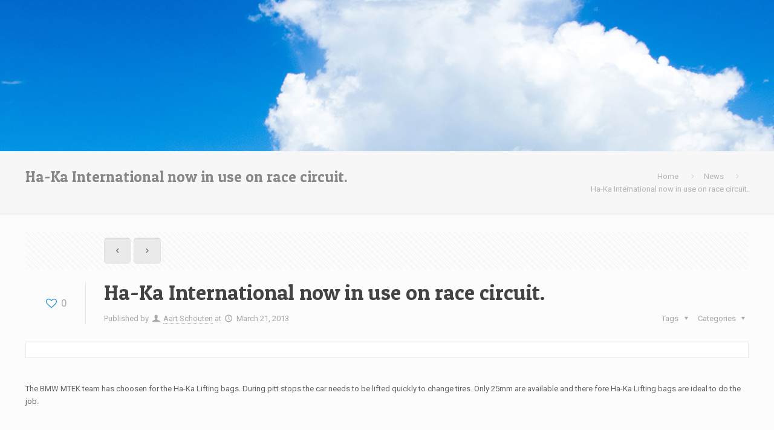

--- FILE ---
content_type: text/html; charset=UTF-8
request_url: https://www.hefkussens.nl/en/ha-ka-international-nu-ook-op-race-circuit/
body_size: 25024
content:

<!DOCTYPE html>
<html class="no-js" lang="en-US" itemscope="itemscope" itemtype="https://schema.org/Article">

<!-- head -->
<head><meta charset="UTF-8" /><script>if(navigator.userAgent.match(/MSIE|Internet Explorer/i)||navigator.userAgent.match(/Trident\/7\..*?rv:11/i)){var href=document.location.href;if(!href.match(/[?&]nowprocket/)){if(href.indexOf("?")==-1){if(href.indexOf("#")==-1){document.location.href=href+"?nowprocket=1"}else{document.location.href=href.replace("#","?nowprocket=1#")}}else{if(href.indexOf("#")==-1){document.location.href=href+"&nowprocket=1"}else{document.location.href=href.replace("#","&nowprocket=1#")}}}}</script><script>(()=>{class RocketLazyLoadScripts{constructor(){this.v="2.0.3",this.userEvents=["keydown","keyup","mousedown","mouseup","mousemove","mouseover","mouseenter","mouseout","mouseleave","touchmove","touchstart","touchend","touchcancel","wheel","click","dblclick","input","visibilitychange"],this.attributeEvents=["onblur","onclick","oncontextmenu","ondblclick","onfocus","onmousedown","onmouseenter","onmouseleave","onmousemove","onmouseout","onmouseover","onmouseup","onmousewheel","onscroll","onsubmit"]}async t(){this.i(),this.o(),/iP(ad|hone)/.test(navigator.userAgent)&&this.h(),this.u(),this.l(this),this.m(),this.k(this),this.p(this),this._(),await Promise.all([this.R(),this.L()]),this.lastBreath=Date.now(),this.S(this),this.P(),this.D(),this.O(),this.M(),await this.C(this.delayedScripts.normal),await this.C(this.delayedScripts.defer),await this.C(this.delayedScripts.async),this.F("domReady"),await this.T(),await this.j(),await this.I(),this.F("windowLoad"),await this.A(),window.dispatchEvent(new Event("rocket-allScriptsLoaded")),this.everythingLoaded=!0,this.lastTouchEnd&&await new Promise((t=>setTimeout(t,500-Date.now()+this.lastTouchEnd))),this.H(),this.F("all"),this.U(),this.W()}i(){this.CSPIssue=sessionStorage.getItem("rocketCSPIssue"),document.addEventListener("securitypolicyviolation",(t=>{this.CSPIssue||"script-src-elem"!==t.violatedDirective||"data"!==t.blockedURI||(this.CSPIssue=!0,sessionStorage.setItem("rocketCSPIssue",!0))}),{isRocket:!0})}o(){window.addEventListener("pageshow",(t=>{this.persisted=t.persisted,this.realWindowLoadedFired=!0}),{isRocket:!0}),window.addEventListener("pagehide",(()=>{this.onFirstUserAction=null}),{isRocket:!0})}h(){let t;function e(e){t=e}window.addEventListener("touchstart",e,{isRocket:!0}),window.addEventListener("touchend",(function i(o){Math.abs(o.changedTouches[0].pageX-t.changedTouches[0].pageX)<10&&Math.abs(o.changedTouches[0].pageY-t.changedTouches[0].pageY)<10&&o.timeStamp-t.timeStamp<200&&(o.target.dispatchEvent(new PointerEvent("click",{target:o.target,bubbles:!0,cancelable:!0,detail:1})),event.preventDefault(),window.removeEventListener("touchstart",e,{isRocket:!0}),window.removeEventListener("touchend",i,{isRocket:!0}))}),{isRocket:!0})}q(t){this.userActionTriggered||("mousemove"!==t.type||this.firstMousemoveIgnored?"keyup"===t.type||"mouseover"===t.type||"mouseout"===t.type||(this.userActionTriggered=!0,this.onFirstUserAction&&this.onFirstUserAction()):this.firstMousemoveIgnored=!0),"click"===t.type&&t.preventDefault(),this.savedUserEvents.length>0&&(t.stopPropagation(),t.stopImmediatePropagation()),"touchstart"===this.lastEvent&&"touchend"===t.type&&(this.lastTouchEnd=Date.now()),"click"===t.type&&(this.lastTouchEnd=0),this.lastEvent=t.type,this.savedUserEvents.push(t)}u(){this.savedUserEvents=[],this.userEventHandler=this.q.bind(this),this.userEvents.forEach((t=>window.addEventListener(t,this.userEventHandler,{passive:!1,isRocket:!0})))}U(){this.userEvents.forEach((t=>window.removeEventListener(t,this.userEventHandler,{passive:!1,isRocket:!0}))),this.savedUserEvents.forEach((t=>{t.target.dispatchEvent(new window[t.constructor.name](t.type,t))}))}m(){this.eventsMutationObserver=new MutationObserver((t=>{const e="return false";for(const i of t){if("attributes"===i.type){const t=i.target.getAttribute(i.attributeName);t&&t!==e&&(i.target.setAttribute("data-rocket-"+i.attributeName,t),i.target["rocket"+i.attributeName]=new Function("event",t),i.target.setAttribute(i.attributeName,e))}"childList"===i.type&&i.addedNodes.forEach((t=>{if(t.nodeType===Node.ELEMENT_NODE)for(const i of t.attributes)this.attributeEvents.includes(i.name)&&i.value&&""!==i.value&&(t.setAttribute("data-rocket-"+i.name,i.value),t["rocket"+i.name]=new Function("event",i.value),t.setAttribute(i.name,e))}))}})),this.eventsMutationObserver.observe(document,{subtree:!0,childList:!0,attributeFilter:this.attributeEvents})}H(){this.eventsMutationObserver.disconnect(),this.attributeEvents.forEach((t=>{document.querySelectorAll("[data-rocket-"+t+"]").forEach((e=>{e.setAttribute(t,e.getAttribute("data-rocket-"+t)),e.removeAttribute("data-rocket-"+t)}))}))}k(t){Object.defineProperty(HTMLElement.prototype,"onclick",{get(){return this.rocketonclick||null},set(e){this.rocketonclick=e,this.setAttribute(t.everythingLoaded?"onclick":"data-rocket-onclick","this.rocketonclick(event)")}})}S(t){function e(e,i){let o=e[i];e[i]=null,Object.defineProperty(e,i,{get:()=>o,set(s){t.everythingLoaded?o=s:e["rocket"+i]=o=s}})}e(document,"onreadystatechange"),e(window,"onload"),e(window,"onpageshow");try{Object.defineProperty(document,"readyState",{get:()=>t.rocketReadyState,set(e){t.rocketReadyState=e},configurable:!0}),document.readyState="loading"}catch(t){console.log("WPRocket DJE readyState conflict, bypassing")}}l(t){this.originalAddEventListener=EventTarget.prototype.addEventListener,this.originalRemoveEventListener=EventTarget.prototype.removeEventListener,this.savedEventListeners=[],EventTarget.prototype.addEventListener=function(e,i,o){o&&o.isRocket||!t.B(e,this)&&!t.userEvents.includes(e)||t.B(e,this)&&!t.userActionTriggered||e.startsWith("rocket-")||t.everythingLoaded?t.originalAddEventListener.call(this,e,i,o):t.savedEventListeners.push({target:this,remove:!1,type:e,func:i,options:o})},EventTarget.prototype.removeEventListener=function(e,i,o){o&&o.isRocket||!t.B(e,this)&&!t.userEvents.includes(e)||t.B(e,this)&&!t.userActionTriggered||e.startsWith("rocket-")||t.everythingLoaded?t.originalRemoveEventListener.call(this,e,i,o):t.savedEventListeners.push({target:this,remove:!0,type:e,func:i,options:o})}}F(t){"all"===t&&(EventTarget.prototype.addEventListener=this.originalAddEventListener,EventTarget.prototype.removeEventListener=this.originalRemoveEventListener),this.savedEventListeners=this.savedEventListeners.filter((e=>{let i=e.type,o=e.target||window;return"domReady"===t&&"DOMContentLoaded"!==i&&"readystatechange"!==i||("windowLoad"===t&&"load"!==i&&"readystatechange"!==i&&"pageshow"!==i||(this.B(i,o)&&(i="rocket-"+i),e.remove?o.removeEventListener(i,e.func,e.options):o.addEventListener(i,e.func,e.options),!1))}))}p(t){let e;function i(e){return t.everythingLoaded?e:e.split(" ").map((t=>"load"===t||t.startsWith("load.")?"rocket-jquery-load":t)).join(" ")}function o(o){function s(e){const s=o.fn[e];o.fn[e]=o.fn.init.prototype[e]=function(){return this[0]===window&&t.userActionTriggered&&("string"==typeof arguments[0]||arguments[0]instanceof String?arguments[0]=i(arguments[0]):"object"==typeof arguments[0]&&Object.keys(arguments[0]).forEach((t=>{const e=arguments[0][t];delete arguments[0][t],arguments[0][i(t)]=e}))),s.apply(this,arguments),this}}if(o&&o.fn&&!t.allJQueries.includes(o)){const e={DOMContentLoaded:[],"rocket-DOMContentLoaded":[]};for(const t in e)document.addEventListener(t,(()=>{e[t].forEach((t=>t()))}),{isRocket:!0});o.fn.ready=o.fn.init.prototype.ready=function(i){function s(){parseInt(o.fn.jquery)>2?setTimeout((()=>i.bind(document)(o))):i.bind(document)(o)}return t.realDomReadyFired?!t.userActionTriggered||t.fauxDomReadyFired?s():e["rocket-DOMContentLoaded"].push(s):e.DOMContentLoaded.push(s),o([])},s("on"),s("one"),s("off"),t.allJQueries.push(o)}e=o}t.allJQueries=[],o(window.jQuery),Object.defineProperty(window,"jQuery",{get:()=>e,set(t){o(t)}})}P(){const t=new Map;document.write=document.writeln=function(e){const i=document.currentScript,o=document.createRange(),s=i.parentElement;let n=t.get(i);void 0===n&&(n=i.nextSibling,t.set(i,n));const c=document.createDocumentFragment();o.setStart(c,0),c.appendChild(o.createContextualFragment(e)),s.insertBefore(c,n)}}async R(){return new Promise((t=>{this.userActionTriggered?t():this.onFirstUserAction=t}))}async L(){return new Promise((t=>{document.addEventListener("DOMContentLoaded",(()=>{this.realDomReadyFired=!0,t()}),{isRocket:!0})}))}async I(){return this.realWindowLoadedFired?Promise.resolve():new Promise((t=>{window.addEventListener("load",t,{isRocket:!0})}))}M(){this.pendingScripts=[];this.scriptsMutationObserver=new MutationObserver((t=>{for(const e of t)e.addedNodes.forEach((t=>{"SCRIPT"!==t.tagName||t.noModule||t.isWPRocket||this.pendingScripts.push({script:t,promise:new Promise((e=>{const i=()=>{const i=this.pendingScripts.findIndex((e=>e.script===t));i>=0&&this.pendingScripts.splice(i,1),e()};t.addEventListener("load",i,{isRocket:!0}),t.addEventListener("error",i,{isRocket:!0}),setTimeout(i,1e3)}))})}))})),this.scriptsMutationObserver.observe(document,{childList:!0,subtree:!0})}async j(){await this.J(),this.pendingScripts.length?(await this.pendingScripts[0].promise,await this.j()):this.scriptsMutationObserver.disconnect()}D(){this.delayedScripts={normal:[],async:[],defer:[]},document.querySelectorAll("script[type$=rocketlazyloadscript]").forEach((t=>{t.hasAttribute("data-rocket-src")?t.hasAttribute("async")&&!1!==t.async?this.delayedScripts.async.push(t):t.hasAttribute("defer")&&!1!==t.defer||"module"===t.getAttribute("data-rocket-type")?this.delayedScripts.defer.push(t):this.delayedScripts.normal.push(t):this.delayedScripts.normal.push(t)}))}async _(){await this.L();let t=[];document.querySelectorAll("script[type$=rocketlazyloadscript][data-rocket-src]").forEach((e=>{let i=e.getAttribute("data-rocket-src");if(i&&!i.startsWith("data:")){i.startsWith("//")&&(i=location.protocol+i);try{const o=new URL(i).origin;o!==location.origin&&t.push({src:o,crossOrigin:e.crossOrigin||"module"===e.getAttribute("data-rocket-type")})}catch(t){}}})),t=[...new Map(t.map((t=>[JSON.stringify(t),t]))).values()],this.N(t,"preconnect")}async $(t){if(await this.G(),!0!==t.noModule||!("noModule"in HTMLScriptElement.prototype))return new Promise((e=>{let i;function o(){(i||t).setAttribute("data-rocket-status","executed"),e()}try{if(navigator.userAgent.includes("Firefox/")||""===navigator.vendor||this.CSPIssue)i=document.createElement("script"),[...t.attributes].forEach((t=>{let e=t.nodeName;"type"!==e&&("data-rocket-type"===e&&(e="type"),"data-rocket-src"===e&&(e="src"),i.setAttribute(e,t.nodeValue))})),t.text&&(i.text=t.text),t.nonce&&(i.nonce=t.nonce),i.hasAttribute("src")?(i.addEventListener("load",o,{isRocket:!0}),i.addEventListener("error",(()=>{i.setAttribute("data-rocket-status","failed-network"),e()}),{isRocket:!0}),setTimeout((()=>{i.isConnected||e()}),1)):(i.text=t.text,o()),i.isWPRocket=!0,t.parentNode.replaceChild(i,t);else{const i=t.getAttribute("data-rocket-type"),s=t.getAttribute("data-rocket-src");i?(t.type=i,t.removeAttribute("data-rocket-type")):t.removeAttribute("type"),t.addEventListener("load",o,{isRocket:!0}),t.addEventListener("error",(i=>{this.CSPIssue&&i.target.src.startsWith("data:")?(console.log("WPRocket: CSP fallback activated"),t.removeAttribute("src"),this.$(t).then(e)):(t.setAttribute("data-rocket-status","failed-network"),e())}),{isRocket:!0}),s?(t.fetchPriority="high",t.removeAttribute("data-rocket-src"),t.src=s):t.src="data:text/javascript;base64,"+window.btoa(unescape(encodeURIComponent(t.text)))}}catch(i){t.setAttribute("data-rocket-status","failed-transform"),e()}}));t.setAttribute("data-rocket-status","skipped")}async C(t){const e=t.shift();return e?(e.isConnected&&await this.$(e),this.C(t)):Promise.resolve()}O(){this.N([...this.delayedScripts.normal,...this.delayedScripts.defer,...this.delayedScripts.async],"preload")}N(t,e){this.trash=this.trash||[];let i=!0;var o=document.createDocumentFragment();t.forEach((t=>{const s=t.getAttribute&&t.getAttribute("data-rocket-src")||t.src;if(s&&!s.startsWith("data:")){const n=document.createElement("link");n.href=s,n.rel=e,"preconnect"!==e&&(n.as="script",n.fetchPriority=i?"high":"low"),t.getAttribute&&"module"===t.getAttribute("data-rocket-type")&&(n.crossOrigin=!0),t.crossOrigin&&(n.crossOrigin=t.crossOrigin),t.integrity&&(n.integrity=t.integrity),t.nonce&&(n.nonce=t.nonce),o.appendChild(n),this.trash.push(n),i=!1}})),document.head.appendChild(o)}W(){this.trash.forEach((t=>t.remove()))}async T(){try{document.readyState="interactive"}catch(t){}this.fauxDomReadyFired=!0;try{await this.G(),document.dispatchEvent(new Event("rocket-readystatechange")),await this.G(),document.rocketonreadystatechange&&document.rocketonreadystatechange(),await this.G(),document.dispatchEvent(new Event("rocket-DOMContentLoaded")),await this.G(),window.dispatchEvent(new Event("rocket-DOMContentLoaded"))}catch(t){console.error(t)}}async A(){try{document.readyState="complete"}catch(t){}try{await this.G(),document.dispatchEvent(new Event("rocket-readystatechange")),await this.G(),document.rocketonreadystatechange&&document.rocketonreadystatechange(),await this.G(),window.dispatchEvent(new Event("rocket-load")),await this.G(),window.rocketonload&&window.rocketonload(),await this.G(),this.allJQueries.forEach((t=>t(window).trigger("rocket-jquery-load"))),await this.G();const t=new Event("rocket-pageshow");t.persisted=this.persisted,window.dispatchEvent(t),await this.G(),window.rocketonpageshow&&window.rocketonpageshow({persisted:this.persisted})}catch(t){console.error(t)}}async G(){Date.now()-this.lastBreath>45&&(await this.J(),this.lastBreath=Date.now())}async J(){return document.hidden?new Promise((t=>setTimeout(t))):new Promise((t=>requestAnimationFrame(t)))}B(t,e){return e===document&&"readystatechange"===t||(e===document&&"DOMContentLoaded"===t||(e===window&&"DOMContentLoaded"===t||(e===window&&"load"===t||e===window&&"pageshow"===t)))}static run(){(new RocketLazyLoadScripts).t()}}RocketLazyLoadScripts.run()})();</script>

<!-- meta -->

<meta name="viewport" content="width=device-width, initial-scale=1, maximum-scale=1">
<title itemprop="name">Ha-Ka International now in use on race circuit. | Ha-Ka International</title><link rel="preload" data-rocket-preload as="style" href="https://fonts.googleapis.com/css?family=Lato%3A100%2C300%2Cregular%2C700%2C900%7COpen%20Sans%3A300%7CIndie%20Flower%3Aregular%7COswald%3A300%2Cregular%2C700%7CRoboto%7CPatua%20One&#038;subset=latin%2Clatin-ext&#038;display=swap" /><link rel="stylesheet" href="https://fonts.googleapis.com/css?family=Lato%3A100%2C300%2Cregular%2C700%2C900%7COpen%20Sans%3A300%7CIndie%20Flower%3Aregular%7COswald%3A300%2Cregular%2C700%7CRoboto%7CPatua%20One&#038;subset=latin%2Clatin-ext&#038;display=swap" media="print" onload="this.media='all'" /><noscript><link rel="stylesheet" href="https://fonts.googleapis.com/css?family=Lato%3A100%2C300%2Cregular%2C700%2C900%7COpen%20Sans%3A300%7CIndie%20Flower%3Aregular%7COswald%3A300%2Cregular%2C700%7CRoboto%7CPatua%20One&#038;subset=latin%2Clatin-ext&#038;display=swap" /></noscript>


<link rel="shortcut icon" href="https://www.hefkussens.nl/wp-content/uploads/2015/11/favicon.png" />	
	

<!-- wp_head() -->
<!-- script | dynamic -->
<script type="rocketlazyloadscript">
//<![CDATA[
window.mfn_ajax = "https://www.hefkussens.nl/wp-admin/admin-ajax.php";
window.mfn_nicescroll = 40;
window.mfn_parallax = "enllax";
window.mfn_prettyphoto = {disableMobile:true, title:true, style:"light_rounded", width:0, height:0};
window.mfn_sliders = {blog:0, clients:0, offer:0, portfolio:0, shop:0, slider:0, testimonials:0};
window.mfn_retina_disable = 0;
//]]>
</script>
<meta name='robots' content='max-image-preview:large' />
<link rel="alternate" hreflang="nl-nl" href="https://www.hefkussens.nl/ha-ka-international-nu-ook-op-race-circuit/" />
<link rel="alternate" hreflang="en-us" href="https://www.hefkussens.nl/en/ha-ka-international-nu-ook-op-race-circuit/" />
<link rel="alternate" hreflang="de-de" href="https://www.hefkussens.nl/de/ha-ka-international-nu-ook-op-race-circuit/" />
<link rel="alternate" hreflang="x-default" href="https://www.hefkussens.nl/ha-ka-international-nu-ook-op-race-circuit/" />
<link rel='dns-prefetch' href='//www.google.com' />
<link rel='dns-prefetch' href='//fonts.googleapis.com' />
<link href='https://fonts.gstatic.com' crossorigin rel='preconnect' />
<link rel="alternate" type="application/rss+xml" title="Ha-Ka International &raquo; Feed" href="https://www.hefkussens.nl/en/feed/" />
<link rel="alternate" type="application/rss+xml" title="Ha-Ka International &raquo; Comments Feed" href="https://www.hefkussens.nl/en/comments/feed/" />
<link rel="alternate" title="oEmbed (JSON)" type="application/json+oembed" href="https://www.hefkussens.nl/en/wp-json/oembed/1.0/embed?url=https%3A%2F%2Fwww.hefkussens.nl%2Fen%2Fha-ka-international-nu-ook-op-race-circuit%2F" />
<link rel="alternate" title="oEmbed (XML)" type="text/xml+oembed" href="https://www.hefkussens.nl/en/wp-json/oembed/1.0/embed?url=https%3A%2F%2Fwww.hefkussens.nl%2Fen%2Fha-ka-international-nu-ook-op-race-circuit%2F&#038;format=xml" />
<style id='wp-img-auto-sizes-contain-inline-css' type='text/css'>
img:is([sizes=auto i],[sizes^="auto," i]){contain-intrinsic-size:3000px 1500px}
/*# sourceURL=wp-img-auto-sizes-contain-inline-css */
</style>
<link rel='stylesheet' id='pt-cv-public-style-css' href='https://www.hefkussens.nl/wp-content/plugins/content-views-query-and-display-post-page/public/assets/css/cv.css?ver=4.2.1' type='text/css' media='all' />
<style id='wp-emoji-styles-inline-css' type='text/css'>

	img.wp-smiley, img.emoji {
		display: inline !important;
		border: none !important;
		box-shadow: none !important;
		height: 1em !important;
		width: 1em !important;
		margin: 0 0.07em !important;
		vertical-align: -0.1em !important;
		background: none !important;
		padding: 0 !important;
	}
/*# sourceURL=wp-emoji-styles-inline-css */
</style>
<link rel='stylesheet' id='wp-block-library-css' href='https://www.hefkussens.nl/wp-includes/css/dist/block-library/style.min.css?ver=6.9' type='text/css' media='all' />
<link rel='stylesheet' id='wc-blocks-style-css' href='https://www.hefkussens.nl/wp-content/plugins/woocommerce/assets/client/blocks/wc-blocks.css?ver=wc-9.4.4' type='text/css' media='all' />
<style id='global-styles-inline-css' type='text/css'>
:root{--wp--preset--aspect-ratio--square: 1;--wp--preset--aspect-ratio--4-3: 4/3;--wp--preset--aspect-ratio--3-4: 3/4;--wp--preset--aspect-ratio--3-2: 3/2;--wp--preset--aspect-ratio--2-3: 2/3;--wp--preset--aspect-ratio--16-9: 16/9;--wp--preset--aspect-ratio--9-16: 9/16;--wp--preset--color--black: #000000;--wp--preset--color--cyan-bluish-gray: #abb8c3;--wp--preset--color--white: #ffffff;--wp--preset--color--pale-pink: #f78da7;--wp--preset--color--vivid-red: #cf2e2e;--wp--preset--color--luminous-vivid-orange: #ff6900;--wp--preset--color--luminous-vivid-amber: #fcb900;--wp--preset--color--light-green-cyan: #7bdcb5;--wp--preset--color--vivid-green-cyan: #00d084;--wp--preset--color--pale-cyan-blue: #8ed1fc;--wp--preset--color--vivid-cyan-blue: #0693e3;--wp--preset--color--vivid-purple: #9b51e0;--wp--preset--gradient--vivid-cyan-blue-to-vivid-purple: linear-gradient(135deg,rgb(6,147,227) 0%,rgb(155,81,224) 100%);--wp--preset--gradient--light-green-cyan-to-vivid-green-cyan: linear-gradient(135deg,rgb(122,220,180) 0%,rgb(0,208,130) 100%);--wp--preset--gradient--luminous-vivid-amber-to-luminous-vivid-orange: linear-gradient(135deg,rgb(252,185,0) 0%,rgb(255,105,0) 100%);--wp--preset--gradient--luminous-vivid-orange-to-vivid-red: linear-gradient(135deg,rgb(255,105,0) 0%,rgb(207,46,46) 100%);--wp--preset--gradient--very-light-gray-to-cyan-bluish-gray: linear-gradient(135deg,rgb(238,238,238) 0%,rgb(169,184,195) 100%);--wp--preset--gradient--cool-to-warm-spectrum: linear-gradient(135deg,rgb(74,234,220) 0%,rgb(151,120,209) 20%,rgb(207,42,186) 40%,rgb(238,44,130) 60%,rgb(251,105,98) 80%,rgb(254,248,76) 100%);--wp--preset--gradient--blush-light-purple: linear-gradient(135deg,rgb(255,206,236) 0%,rgb(152,150,240) 100%);--wp--preset--gradient--blush-bordeaux: linear-gradient(135deg,rgb(254,205,165) 0%,rgb(254,45,45) 50%,rgb(107,0,62) 100%);--wp--preset--gradient--luminous-dusk: linear-gradient(135deg,rgb(255,203,112) 0%,rgb(199,81,192) 50%,rgb(65,88,208) 100%);--wp--preset--gradient--pale-ocean: linear-gradient(135deg,rgb(255,245,203) 0%,rgb(182,227,212) 50%,rgb(51,167,181) 100%);--wp--preset--gradient--electric-grass: linear-gradient(135deg,rgb(202,248,128) 0%,rgb(113,206,126) 100%);--wp--preset--gradient--midnight: linear-gradient(135deg,rgb(2,3,129) 0%,rgb(40,116,252) 100%);--wp--preset--font-size--small: 13px;--wp--preset--font-size--medium: 20px;--wp--preset--font-size--large: 36px;--wp--preset--font-size--x-large: 42px;--wp--preset--font-family--inter: "Inter", sans-serif;--wp--preset--font-family--cardo: Cardo;--wp--preset--spacing--20: 0.44rem;--wp--preset--spacing--30: 0.67rem;--wp--preset--spacing--40: 1rem;--wp--preset--spacing--50: 1.5rem;--wp--preset--spacing--60: 2.25rem;--wp--preset--spacing--70: 3.38rem;--wp--preset--spacing--80: 5.06rem;--wp--preset--shadow--natural: 6px 6px 9px rgba(0, 0, 0, 0.2);--wp--preset--shadow--deep: 12px 12px 50px rgba(0, 0, 0, 0.4);--wp--preset--shadow--sharp: 6px 6px 0px rgba(0, 0, 0, 0.2);--wp--preset--shadow--outlined: 6px 6px 0px -3px rgb(255, 255, 255), 6px 6px rgb(0, 0, 0);--wp--preset--shadow--crisp: 6px 6px 0px rgb(0, 0, 0);}:where(.is-layout-flex){gap: 0.5em;}:where(.is-layout-grid){gap: 0.5em;}body .is-layout-flex{display: flex;}.is-layout-flex{flex-wrap: wrap;align-items: center;}.is-layout-flex > :is(*, div){margin: 0;}body .is-layout-grid{display: grid;}.is-layout-grid > :is(*, div){margin: 0;}:where(.wp-block-columns.is-layout-flex){gap: 2em;}:where(.wp-block-columns.is-layout-grid){gap: 2em;}:where(.wp-block-post-template.is-layout-flex){gap: 1.25em;}:where(.wp-block-post-template.is-layout-grid){gap: 1.25em;}.has-black-color{color: var(--wp--preset--color--black) !important;}.has-cyan-bluish-gray-color{color: var(--wp--preset--color--cyan-bluish-gray) !important;}.has-white-color{color: var(--wp--preset--color--white) !important;}.has-pale-pink-color{color: var(--wp--preset--color--pale-pink) !important;}.has-vivid-red-color{color: var(--wp--preset--color--vivid-red) !important;}.has-luminous-vivid-orange-color{color: var(--wp--preset--color--luminous-vivid-orange) !important;}.has-luminous-vivid-amber-color{color: var(--wp--preset--color--luminous-vivid-amber) !important;}.has-light-green-cyan-color{color: var(--wp--preset--color--light-green-cyan) !important;}.has-vivid-green-cyan-color{color: var(--wp--preset--color--vivid-green-cyan) !important;}.has-pale-cyan-blue-color{color: var(--wp--preset--color--pale-cyan-blue) !important;}.has-vivid-cyan-blue-color{color: var(--wp--preset--color--vivid-cyan-blue) !important;}.has-vivid-purple-color{color: var(--wp--preset--color--vivid-purple) !important;}.has-black-background-color{background-color: var(--wp--preset--color--black) !important;}.has-cyan-bluish-gray-background-color{background-color: var(--wp--preset--color--cyan-bluish-gray) !important;}.has-white-background-color{background-color: var(--wp--preset--color--white) !important;}.has-pale-pink-background-color{background-color: var(--wp--preset--color--pale-pink) !important;}.has-vivid-red-background-color{background-color: var(--wp--preset--color--vivid-red) !important;}.has-luminous-vivid-orange-background-color{background-color: var(--wp--preset--color--luminous-vivid-orange) !important;}.has-luminous-vivid-amber-background-color{background-color: var(--wp--preset--color--luminous-vivid-amber) !important;}.has-light-green-cyan-background-color{background-color: var(--wp--preset--color--light-green-cyan) !important;}.has-vivid-green-cyan-background-color{background-color: var(--wp--preset--color--vivid-green-cyan) !important;}.has-pale-cyan-blue-background-color{background-color: var(--wp--preset--color--pale-cyan-blue) !important;}.has-vivid-cyan-blue-background-color{background-color: var(--wp--preset--color--vivid-cyan-blue) !important;}.has-vivid-purple-background-color{background-color: var(--wp--preset--color--vivid-purple) !important;}.has-black-border-color{border-color: var(--wp--preset--color--black) !important;}.has-cyan-bluish-gray-border-color{border-color: var(--wp--preset--color--cyan-bluish-gray) !important;}.has-white-border-color{border-color: var(--wp--preset--color--white) !important;}.has-pale-pink-border-color{border-color: var(--wp--preset--color--pale-pink) !important;}.has-vivid-red-border-color{border-color: var(--wp--preset--color--vivid-red) !important;}.has-luminous-vivid-orange-border-color{border-color: var(--wp--preset--color--luminous-vivid-orange) !important;}.has-luminous-vivid-amber-border-color{border-color: var(--wp--preset--color--luminous-vivid-amber) !important;}.has-light-green-cyan-border-color{border-color: var(--wp--preset--color--light-green-cyan) !important;}.has-vivid-green-cyan-border-color{border-color: var(--wp--preset--color--vivid-green-cyan) !important;}.has-pale-cyan-blue-border-color{border-color: var(--wp--preset--color--pale-cyan-blue) !important;}.has-vivid-cyan-blue-border-color{border-color: var(--wp--preset--color--vivid-cyan-blue) !important;}.has-vivid-purple-border-color{border-color: var(--wp--preset--color--vivid-purple) !important;}.has-vivid-cyan-blue-to-vivid-purple-gradient-background{background: var(--wp--preset--gradient--vivid-cyan-blue-to-vivid-purple) !important;}.has-light-green-cyan-to-vivid-green-cyan-gradient-background{background: var(--wp--preset--gradient--light-green-cyan-to-vivid-green-cyan) !important;}.has-luminous-vivid-amber-to-luminous-vivid-orange-gradient-background{background: var(--wp--preset--gradient--luminous-vivid-amber-to-luminous-vivid-orange) !important;}.has-luminous-vivid-orange-to-vivid-red-gradient-background{background: var(--wp--preset--gradient--luminous-vivid-orange-to-vivid-red) !important;}.has-very-light-gray-to-cyan-bluish-gray-gradient-background{background: var(--wp--preset--gradient--very-light-gray-to-cyan-bluish-gray) !important;}.has-cool-to-warm-spectrum-gradient-background{background: var(--wp--preset--gradient--cool-to-warm-spectrum) !important;}.has-blush-light-purple-gradient-background{background: var(--wp--preset--gradient--blush-light-purple) !important;}.has-blush-bordeaux-gradient-background{background: var(--wp--preset--gradient--blush-bordeaux) !important;}.has-luminous-dusk-gradient-background{background: var(--wp--preset--gradient--luminous-dusk) !important;}.has-pale-ocean-gradient-background{background: var(--wp--preset--gradient--pale-ocean) !important;}.has-electric-grass-gradient-background{background: var(--wp--preset--gradient--electric-grass) !important;}.has-midnight-gradient-background{background: var(--wp--preset--gradient--midnight) !important;}.has-small-font-size{font-size: var(--wp--preset--font-size--small) !important;}.has-medium-font-size{font-size: var(--wp--preset--font-size--medium) !important;}.has-large-font-size{font-size: var(--wp--preset--font-size--large) !important;}.has-x-large-font-size{font-size: var(--wp--preset--font-size--x-large) !important;}
/*# sourceURL=global-styles-inline-css */
</style>

<style id='classic-theme-styles-inline-css' type='text/css'>
/*! This file is auto-generated */
.wp-block-button__link{color:#fff;background-color:#32373c;border-radius:9999px;box-shadow:none;text-decoration:none;padding:calc(.667em + 2px) calc(1.333em + 2px);font-size:1.125em}.wp-block-file__button{background:#32373c;color:#fff;text-decoration:none}
/*# sourceURL=/wp-includes/css/classic-themes.min.css */
</style>
<link rel='stylesheet' id='layerslider-css' href='https://www.hefkussens.nl/wp-content/plugins/LayerSlider/static/css/layerslider.css?ver=5.6.2' type='text/css' media='all' />

<link rel='stylesheet' id='tp_twitter_plugin_css-css' href='https://www.hefkussens.nl/wp-content/plugins/recent-tweets-widget/tp_twitter_plugin.css?ver=1.0' type='text/css' media='screen' />
<link rel='stylesheet' id='rs-plugin-settings-css' href='https://www.hefkussens.nl/wp-content/plugins/revslider/public/assets/css/settings.css?ver=5.4.8.3' type='text/css' media='all' />
<style id='rs-plugin-settings-inline-css' type='text/css'>
#rs-demo-id {}
/*# sourceURL=rs-plugin-settings-inline-css */
</style>
<link rel='stylesheet' id='woocommerce-layout-css' href='https://www.hefkussens.nl/wp-content/plugins/woocommerce/assets/css/woocommerce-layout.css?ver=9.4.4' type='text/css' media='all' />
<link rel='stylesheet' id='woocommerce-smallscreen-css' href='https://www.hefkussens.nl/wp-content/plugins/woocommerce/assets/css/woocommerce-smallscreen.css?ver=9.4.4' type='text/css' media='only screen and (max-width: 768px)' />
<link rel='stylesheet' id='woocommerce-general-css' href='https://www.hefkussens.nl/wp-content/plugins/woocommerce/assets/css/woocommerce.css?ver=9.4.4' type='text/css' media='all' />
<style id='woocommerce-inline-inline-css' type='text/css'>
.woocommerce form .form-row .required { visibility: visible; }
/*# sourceURL=woocommerce-inline-inline-css */
</style>
<link rel='stylesheet' id='wpml-legacy-horizontal-list-0-css' href='https://www.hefkussens.nl/wp-content/plugins/sitepress-multilingual-cms/templates/language-switchers/legacy-list-horizontal/style.min.css?ver=1' type='text/css' media='all' />
<style id='wpml-legacy-horizontal-list-0-inline-css' type='text/css'>
.wpml-ls-statics-shortcode_actions{background-color:#ffffff;}.wpml-ls-statics-shortcode_actions, .wpml-ls-statics-shortcode_actions .wpml-ls-sub-menu, .wpml-ls-statics-shortcode_actions a {border-color:#cdcdcd;}.wpml-ls-statics-shortcode_actions a, .wpml-ls-statics-shortcode_actions .wpml-ls-sub-menu a, .wpml-ls-statics-shortcode_actions .wpml-ls-sub-menu a:link, .wpml-ls-statics-shortcode_actions li:not(.wpml-ls-current-language) .wpml-ls-link, .wpml-ls-statics-shortcode_actions li:not(.wpml-ls-current-language) .wpml-ls-link:link {color:#444444;background-color:#ffffff;}.wpml-ls-statics-shortcode_actions .wpml-ls-sub-menu a:hover,.wpml-ls-statics-shortcode_actions .wpml-ls-sub-menu a:focus, .wpml-ls-statics-shortcode_actions .wpml-ls-sub-menu a:link:hover, .wpml-ls-statics-shortcode_actions .wpml-ls-sub-menu a:link:focus {color:#000000;background-color:#eeeeee;}.wpml-ls-statics-shortcode_actions .wpml-ls-current-language > a {color:#444444;background-color:#ffffff;}.wpml-ls-statics-shortcode_actions .wpml-ls-current-language:hover>a, .wpml-ls-statics-shortcode_actions .wpml-ls-current-language>a:focus {color:#000000;background-color:#eeeeee;}
/*# sourceURL=wpml-legacy-horizontal-list-0-inline-css */
</style>
<link rel='stylesheet' id='wpml-menu-item-0-css' href='https://www.hefkussens.nl/wp-content/plugins/sitepress-multilingual-cms/templates/language-switchers/menu-item/style.min.css?ver=1' type='text/css' media='all' />
<link rel='stylesheet' id='style-css' href='https://www.hefkussens.nl/wp-content/themes/betheme/style.css?ver=10.6' type='text/css' media='all' />
<link rel='stylesheet' id='mfn-base-css' href='https://www.hefkussens.nl/wp-content/themes/betheme/css/base.css?ver=10.6' type='text/css' media='all' />
<link rel='stylesheet' id='mfn-btn-css' href='https://www.hefkussens.nl/wp-content/themes/betheme/css/buttons.css?ver=10.6' type='text/css' media='all' />
<link rel='stylesheet' id='mfn-icons-css' href='https://www.hefkussens.nl/wp-content/themes/betheme/fonts/mfn-icons.css?ver=10.6' type='text/css' media='all' />
<link rel='stylesheet' id='mfn-grid-css' href='https://www.hefkussens.nl/wp-content/themes/betheme/css/grid.css?ver=10.6' type='text/css' media='all' />
<link rel='stylesheet' id='mfn-layout-css' href='https://www.hefkussens.nl/wp-content/themes/betheme/css/layout.css?ver=10.6' type='text/css' media='all' />
<link rel='stylesheet' id='mfn-shortcodes-css' href='https://www.hefkussens.nl/wp-content/themes/betheme/css/shortcodes.css?ver=10.6' type='text/css' media='all' />
<link rel='stylesheet' id='mfn-variables-css' href='https://www.hefkussens.nl/wp-content/themes/betheme/css/variables.css?ver=10.6' type='text/css' media='all' />
<link rel='stylesheet' id='mfn-style-simple-css' href='https://www.hefkussens.nl/wp-content/themes/betheme/css/style-simple.css?ver=10.6' type='text/css' media='all' />
<link rel='stylesheet' id='mfn-animations-css' href='https://www.hefkussens.nl/wp-content/themes/betheme/assets/animations/animations.min.css?ver=10.6' type='text/css' media='all' />
<link rel='stylesheet' id='mfn-jquery-ui-css' href='https://www.hefkussens.nl/wp-content/themes/betheme/assets/ui/jquery.ui.all.css?ver=10.6' type='text/css' media='all' />
<link rel='stylesheet' id='mfn-prettyPhoto-css' href='https://www.hefkussens.nl/wp-content/themes/betheme/assets/prettyPhoto/prettyPhoto.css?ver=10.6' type='text/css' media='all' />
<link rel='stylesheet' id='mfn-jplayer-css' href='https://www.hefkussens.nl/wp-content/themes/betheme/assets/jplayer/css/jplayer.blue.monday.css?ver=10.6' type='text/css' media='all' />
<link rel='stylesheet' id='mfn-responsive-css' href='https://www.hefkussens.nl/wp-content/themes/betheme/css/responsive.css?ver=10.6' type='text/css' media='all' />


<link rel='stylesheet' id='mfn-custom-css' href='https://www.hefkussens.nl/wp-content/themes/betheme/css/custom.css?ver=10.6' type='text/css' media='all' />
<link rel='stylesheet' id='mollie-applepaydirect-css' href='https://www.hefkussens.nl/wp-content/plugins/mollie-payments-for-woocommerce/public/css/mollie-applepaydirect.min.css?ver=1766582336' type='text/css' media='screen' />
<link rel='stylesheet' id='mfn-woo-css' href='https://www.hefkussens.nl/wp-content/themes/betheme/css/woocommerce.css?ver=10.6' type='text/css' media='all' />
<script type="rocketlazyloadscript" data-rocket-type="text/javascript" data-rocket-src="https://www.hefkussens.nl/wp-content/plugins/LayerSlider/static/js/greensock.js?ver=1.11.8" id="greensock-js"></script>
<script type="rocketlazyloadscript" data-rocket-type="text/javascript" data-rocket-src="https://www.hefkussens.nl/wp-includes/js/jquery/jquery.min.js?ver=3.7.1" id="jquery-core-js"></script>
<script type="rocketlazyloadscript" data-rocket-type="text/javascript" data-rocket-src="https://www.hefkussens.nl/wp-includes/js/jquery/jquery-migrate.min.js?ver=3.4.1" id="jquery-migrate-js"></script>
<script type="rocketlazyloadscript" data-rocket-type="text/javascript" data-rocket-src="https://www.hefkussens.nl/wp-content/plugins/LayerSlider/static/js/layerslider.kreaturamedia.jquery.js?ver=5.6.2" id="layerslider-js"></script>
<script type="rocketlazyloadscript" data-rocket-type="text/javascript" data-rocket-src="https://www.hefkussens.nl/wp-content/plugins/LayerSlider/static/js/layerslider.transitions.js?ver=5.6.2" id="layerslider-transitions-js"></script>
<script type="rocketlazyloadscript" data-rocket-type="text/javascript" data-rocket-src="https://www.hefkussens.nl/wp-content/plugins/revslider/public/assets/js/jquery.themepunch.tools.min.js?ver=5.4.8.3" id="tp-tools-js"></script>
<script type="rocketlazyloadscript" data-rocket-type="text/javascript" data-rocket-src="https://www.hefkussens.nl/wp-content/plugins/revslider/public/assets/js/jquery.themepunch.revolution.min.js?ver=5.4.8.3" id="revmin-js"></script>
<script type="rocketlazyloadscript" data-rocket-type="text/javascript" data-rocket-src="https://www.hefkussens.nl/wp-content/plugins/woocommerce/assets/js/jquery-blockui/jquery.blockUI.min.js?ver=2.7.0-wc.9.4.4" id="jquery-blockui-js" data-wp-strategy="defer"></script>
<script type="text/javascript" id="wc-add-to-cart-js-extra">
/* <![CDATA[ */
var wc_add_to_cart_params = {"ajax_url":"/wp-admin/admin-ajax.php?lang=en","wc_ajax_url":"/en/?wc-ajax=%%endpoint%%","i18n_view_cart":"View cart","cart_url":"https://www.hefkussens.nl/en/cart/","is_cart":"","cart_redirect_after_add":"yes"};
//# sourceURL=wc-add-to-cart-js-extra
/* ]]> */
</script>
<script type="rocketlazyloadscript" data-rocket-type="text/javascript" data-rocket-src="https://www.hefkussens.nl/wp-content/plugins/woocommerce/assets/js/frontend/add-to-cart.min.js?ver=9.4.4" id="wc-add-to-cart-js" data-wp-strategy="defer"></script>
<script type="rocketlazyloadscript" data-rocket-type="text/javascript" data-rocket-src="https://www.hefkussens.nl/wp-content/plugins/woocommerce/assets/js/js-cookie/js.cookie.min.js?ver=2.1.4-wc.9.4.4" id="js-cookie-js" defer="defer" data-wp-strategy="defer"></script>
<script type="text/javascript" id="woocommerce-js-extra">
/* <![CDATA[ */
var woocommerce_params = {"ajax_url":"/wp-admin/admin-ajax.php?lang=en","wc_ajax_url":"/en/?wc-ajax=%%endpoint%%"};
//# sourceURL=woocommerce-js-extra
/* ]]> */
</script>
<script type="rocketlazyloadscript" data-rocket-type="text/javascript" data-rocket-src="https://www.hefkussens.nl/wp-content/plugins/woocommerce/assets/js/frontend/woocommerce.min.js?ver=9.4.4" id="woocommerce-js" defer="defer" data-wp-strategy="defer"></script>
<script type="rocketlazyloadscript" data-rocket-type="text/javascript" data-rocket-src="https://www.hefkussens.nl/wp-content/plugins/js_composer/assets/js/vendors/woocommerce-add-to-cart.js?ver=8.0" id="vc_woocommerce-add-to-cart-js-js"></script>
<script type="rocketlazyloadscript"></script><link rel="https://api.w.org/" href="https://www.hefkussens.nl/en/wp-json/" /><link rel="alternate" title="JSON" type="application/json" href="https://www.hefkussens.nl/en/wp-json/wp/v2/posts/583" /><link rel="EditURI" type="application/rsd+xml" title="RSD" href="https://www.hefkussens.nl/xmlrpc.php?rsd" />
<meta name="generator" content="WordPress 6.9" />
<meta name="generator" content="WooCommerce 9.4.4" />
<link rel="canonical" href="https://www.hefkussens.nl/en/ha-ka-international-nu-ook-op-race-circuit/" />
<link rel='shortlink' href='https://www.hefkussens.nl/en/?p=583' />
<meta name="generator" content="WPML ver:4.8.6 stt:61,39,1,4,3,27;" />
<!-- start Simple Custom CSS and JS -->
<style type="text/css">
.vc_btn3.vc_btn3-color-primary, .vc_btn3.vc_btn3-color-primary.vc_btn3-style-flat {
    color: #FFF;
    background-color: #00215a;
}
#Footer {
    background-color: #00215a!important;
}
.menu-arrow-bottom #Top_bar .menu > li > a:after {
    border-bottom-color: #00215a!important;
}
#Top_bar .menu > li.current-menu-item > a, #Top_bar .menu > li.current_page_item > a, #Top_bar .menu > li.current-menu-parent > a, #Top_bar .menu > li.current-page-parent > a, #Top_bar .menu > li.current-menu-ancestor > a, #Top_bar .menu > li.current-page-ancestor > a, #Top_bar .menu > li.current_page_ancestor > a, #Top_bar .menu > li.hover > a {
    color: #00215a!important;
}
.themebg, .pager .pages a:hover, .pager .pages a.active, .pager .pages span.page-numbers.current, .pager-single span:after, #comments .commentlist > li .reply a.comment-reply-link, .fixed-nav .arrow, #Filters .filters_wrapper ul li a:hover, #Filters .filters_wrapper ul li.current-cat a, .widget_categories ul, .Recent_posts ul li .desc:after, .Recent_posts ul li .photo .c, .widget_recent_entries ul li:after, .widget_mfn_menu ul li a:hover, .widget_mfn_menu ul li.current_page_item > a, .widget_product_categories ul, div.jp-interface, #Top_bar a#header_cart span, .testimonials_slider .slider_images, .testimonials_slider .slider_images a:after, .testimonials_slider .slider_images:before, .slider_pagination a.selected, .slider_pagination a.selected:after, .tp-bullets.simplebullets.round .bullet.selected, .tp-bullets.simplebullets.round .bullet.selected:after, .tparrows.default, .tp-bullets.tp-thumbs .bullet.selected:after, .offer_thumb .slider_pagination a:before, .offer_thumb .slider_pagination a.selected:after, .style-simple .accordion .question:after, .style-simple .faq .question:after, .style-simple .icon_box .desc_wrapper h4:before, .style-simple #Filters .filters_wrapper ul li a:after, .style-simple .article_box .desc_wrapper p:after, .style-simple .sliding_box .desc_wrapper:after, .style-simple .trailer_box:hover .desc, .woocommerce-account table.my_account_orders .order-number a, .portfolio_group.exposure .portfolio-item .desc-inner .line, .style-simple .zoom_box .desc .desc_txt {
    background-color: #00215a!important;
}
img.scale-with-grid, #Content img {
   max-width: 100%;
   height: auto;
   max-height: 250px;
}</style>
<!-- end Simple Custom CSS and JS -->
<!-- start Simple Custom CSS and JS -->
<style type="text/css">
.payment_box.payment_method_mollie_wc_gateway_ideal strong {
    display: none;
}</style>
<!-- end Simple Custom CSS and JS -->
<!-- start Simple Custom CSS and JS -->
<script type="rocketlazyloadscript" data-rocket-type="text/javascript">
jQuery(document).ready(function( $ ){
var first = $(location).attr('pathname');
first.indexOf(1);
first.toLowerCase();
first = first.split("/")[1];
if(first == "de"){
 $(".out-of-stock").text("Vorübergehend Ausverkauft");
}
});</script>
<!-- end Simple Custom CSS and JS -->
<!-- start Simple Custom CSS and JS -->
<script type="rocketlazyloadscript" data-rocket-type="text/javascript">
jQuery(document).ready(function( $ ){
    $( '.shop_table.cart .actions' ).ready(function() {
      $('.shop_table.cart .actions').prepend('<a href="/webshop/" class="back-to-shop-custom checkout-button button alt wc-forward">Terug naar shop</a>');
});
});</script>
<!-- end Simple Custom CSS and JS -->
<!-- Google Tag Manager -->
<script type="rocketlazyloadscript">(function(w,d,s,l,i){w[l]=w[l]||[];w[l].push({'gtm.start':
new Date().getTime(),event:'gtm.js'});var f=d.getElementsByTagName(s)[0],
j=d.createElement(s),dl=l!='dataLayer'?'&l='+l:'';j.async=true;j.src=
'https://www.googletagmanager.com/gtm.js?id='+i+dl;f.parentNode.insertBefore(j,f);
})(window,document,'script','dataLayer','GTM-TX73MBB');</script>
<!-- End Google Tag Manager -->
<!-- Google Tag Manager -->
<script type="rocketlazyloadscript">(function(w,d,s,l,i){w[l]=w[l]||[];w[l].push({'gtm.start':
new Date().getTime(),event:'gtm.js'});var f=d.getElementsByTagName(s)[0],
j=d.createElement(s),dl=l!='dataLayer'?'&l='+l:'';j.async=true;j.src=
'https://www.googletagmanager.com/gtm.js?id='+i+dl;f.parentNode.insertBefore(j,f);
})(window,document,'script','dataLayer','GTM-MLTP7J59');</script>
<!-- End Google Tag Manager --><!-- style | dynamic -->
<style>
@media only screen and (min-width: 1240px) {body:not(.header-simple) #Top_bar #menu { display:block !important; }#Top_bar .menu > li > ul.mfn-megamenu { width:984px; }#Top_bar .menu > li > ul.mfn-megamenu > li { float:left;}#Top_bar .menu > li > ul.mfn-megamenu > li.mfn-megamenu-cols-1 { width:100%;}#Top_bar .menu > li > ul.mfn-megamenu > li.mfn-megamenu-cols-2 { width:50%;}#Top_bar .menu > li > ul.mfn-megamenu > li.mfn-megamenu-cols-3 { width:33.33%;}#Top_bar .menu > li > ul.mfn-megamenu > li.mfn-megamenu-cols-4 { width:25%;}#Top_bar .menu > li > ul.mfn-megamenu > li.mfn-megamenu-cols-5 { width:20%;}#Top_bar .menu > li > ul.mfn-megamenu > li.mfn-megamenu-cols-6 { width:16.66%;}#Top_bar .menu > li > ul.mfn-megamenu > li > ul { display:block !important; position:inherit; left:auto; top:auto; border-width: 0 1px 0 0; }#Top_bar .menu > li > ul.mfn-megamenu > li:last-child > ul{ border: 0; }#Top_bar .menu > li > ul.mfn-megamenu > li > ul li { width: auto; }#Top_bar .menu > li > ul.mfn-megamenu a.mfn-megamenu-title { text-transform: uppercase; font-weight:400;}#Top_bar .menu > li > ul.mfn-megamenu a.mfn-megamenu-title:hover { background:none;}#Top_bar .menu > li > ul.mfn-megamenu a .menu-arrow { display: none; }.menuo-right #Top_bar .menu > li > ul.mfn-megamenu { left:auto; right:0;}#Top_bar .menu > li > ul.mfn-megamenu-bg { padding:20px 166px 20px 20px; background-repeat:no-repeat; background-position: bottom right; }#Top_bar .menu > li > ul.mfn-megamenu-bg > li { background:none;}#Top_bar .menu > li > ul.mfn-megamenu-bg > li a { border:none;}#Top_bar .menu > li > ul.mfn-megamenu-bg > li > ul { background:none !important;-webkit-box-shadow: 0 0 0 0;-moz-box-shadow: 0 0 0 0;box-shadow: 0 0 0 0;}#Top_bar.is-sticky { position:fixed; width:100%; left:0; top:-60px; height:60px; z-index:701; background:#fff; opacity:.97; filter: alpha(opacity = 97);-webkit-box-shadow: 0px 2px 5px 0px rgba(0, 0, 0, 0.1); -moz-box-shadow: 0px 2px 5px 0px rgba(0, 0, 0, 0.1);box-shadow: 0px 2px 5px 0px rgba(0, 0, 0, 0.1);}.layout-boxed.header-boxed #Top_bar.is-sticky { max-width:1240px; left:50%; -webkit-transform: translateX(-50%); transform: translateX(-50%);}.layout-boxed.header-boxed.nice-scroll #Top_bar.is-sticky { margin-left:-5px;}#Top_bar.is-sticky .top_bar_left,#Top_bar.is-sticky .top_bar_right,#Top_bar.is-sticky .top_bar_right:before { background:none;}#Top_bar.is-sticky .top_bar_right { top:-4px;}#Top_bar.is-sticky .logo { width:auto; margin: 0 30px 0 20px; padding:0;}#Top_bar.is-sticky #logo { padding:5px 0; height:50px; line-height:50px;}#Top_bar.is-sticky #logo img { max-height:35px; width: auto !important;}#Top_bar.is-sticky #logo img.logo-main { display:none;}#Top_bar.is-sticky #logo img.logo-sticky { display:inline;}#Top_bar.is-sticky .menu_wrapper { clear:none;}#Top_bar.is-sticky .menu_wrapper .menu > li > a{ padding:15px 0;}#Top_bar.is-sticky .menu > li > a,#Top_bar.is-sticky .menu > li > a span { line-height:30px;}#Top_bar.is-sticky .menu > li > a:after { top:auto; bottom:-4px;}#Top_bar.is-sticky .menu > li > a span.description { display:none;}#Top_bar.is-sticky #header_cart { top:27px;}#Top_bar.is-sticky #search_button { top:25px;}#Top_bar.is-sticky a.button.action_button { top:13px;}#Top_bar.is-sticky .wpml-languages { top:15px;}#Top_bar.is-sticky .secondary_menu_wrapper,#Top_bar.is-sticky .banner_wrapper { display:none;}.header-simple #Top_bar.is-sticky .responsive-menu-toggle { top:12px;}.header-stack.header-center #Top_bar #menu { display: inline-block !important;}.sticky-dark #Top_bar.is-sticky { background: rgba(0,0,0,.8); }.sticky-dark #Top_bar.is-sticky .menu > li > a { color: #fff; }.sticky-dark #Top_bar.is-sticky .top_bar_right a { color: rgba(255,255,255,.5); }.sticky-dark #Top_bar.is-sticky .wpml-languages a.active,.sticky-dark #Top_bar.is-sticky .wpml-languages ul.wpml-lang-dropdown { background: rgba(0,0,0,0.3); border-color: rgba(0, 0, 0, 0.1); }.header-plain:not(.menuo-right) #Header .top_bar_left { width:auto !important;}.header-simple #Top_bar #menu { display:none; height: auto; width: 300px; bottom: auto; top: 60px; right: 1px; position: absolute; margin: 0px;}.header-simple #Header a.responsive-menu-toggle { display:block; width: 35px; height: 35px; line-height: 35px; font-size: 25px; text-align: center; position:absolute; top: 28px; right: 10px; -webkit-border-radius: 3px; border-radius: 3px; }.header-simple #Header a:hover.responsive-menu-toggle { text-decoration: none; }.header-simple #Top_bar #menu > ul { width:100%; float: left; }.header-simple #Top_bar #menu ul li { width: 100%; padding-bottom: 0; border-right: 0; position: relative; }.header-simple #Top_bar #menu ul li a { padding:0 20px; margin:0; display: block; height: auto; line-height: normal; border:none; }.header-simple #Top_bar #menu ul li a:after { display:none;}.header-simple #Top_bar #menu ul li a span { border:none; line-height:48px; display:inline; padding:0;}.header-simple #Top_bar #menu ul li.submenu .menu-toggle { width:48px; height:48px; display:block; position:absolute; right:0; top:0; border-left:1px solid rgba(0,0,0,0.03); background:url(https://www.hefkussens.nl/wp-content/themes/betheme/images/menu-plus.png) center no-repeat;}.header-simple #Top_bar #menu ul li.hover > .menu-toggle { background: none !important;}.header-simple #Top_bar #menu ul li.hover a { border-bottom: 0; }.header-simple #Top_bar #menu ul.mfn-megamenu li .menu-toggle { display:none;}.header-simple #Top_bar #menu ul li ul { position:relative !important; left:0 !important; top:0; padding: 0; margin-left: 0 !important; width:auto !important; background-image:none;}.header-simple #Top_bar #menu ul li ul li { width:100% !important;}.header-simple #Top_bar #menu ul li ul li a { padding: 0 20px 0 30px;}.header-simple #Top_bar #menu ul li ul li a .menu-arrow { display: none;}.header-simple #Top_bar #menu ul li ul li a span { padding:0;}.header-simple #Top_bar #menu ul li ul li a span:after { display:none !important;}.header-simple #Top_bar .menu > li > ul.mfn-megamenu a.mfn-megamenu-title { text-transform: uppercase; font-weight:400;}.header-simple #Top_bar .menu > li > ul.mfn-megamenu > li > ul { display:block !important; position:inherit; left:auto; top:auto;}.header-simple #Top_bar #menu ul li ul li ul { border-left: 0 !important; padding: 0; top: 0; }.header-simple #Top_bar #menu ul li ul li ul li a { padding: 0 20px 0 40px;}.rtl.header-simple#Top_bar #menu { left: 1px; right: auto;}.rtl.header-simple #Top_bar a.responsive-menu-toggle { left:10px; right:auto; }.rtl.header-simple #Top_bar #menu ul li.submenu .menu-toggle { left:0; right:auto; border-left:none; border-right:1px solid rgba(0,0,0,0.03);}.rtl.header-simple #Top_bar #menu ul li ul { left:auto !important; right:0 !important;}.rtl.header-simple #Top_bar #menu ul li ul li a { padding: 0 30px 0 20px;}.rtl.header-simple #Top_bar #menu ul li ul li ul li a { padding: 0 40px 0 20px;}.menu-highlight #Top_bar .menu > li { margin: 0 2px; }.menu-highlight:not(.header-creative) #Top_bar .menu > li > a { margin: 20px 0; padding: 0; -webkit-border-radius: 5px; border-radius: 5px; }.menu-highlight #Top_bar .menu > li > a:after { display: none; }.menu-highlight #Top_bar .menu > li > a span:not(.description) { line-height: 50px; }.menu-highlight #Top_bar .menu > li > a span.description { display: none; }.menu-highlight.header-stack #Top_bar .menu > li > a { margin: 10px 0; }.menu-highlight.header-stack #Top_bar .menu > li > a span:not(.description) { line-height: 40px; }.menu-highlight.header-fixed #Top_bar .menu > li > a { margin: 10px 0; padding: 5px 0; }.menu-highlight.header-fixed #Top_bar .menu > li > a span { line-height:30px;}.menu-highlight.header-transparent #Top_bar .menu > li > a { margin: 5px 0; }.menu-highlight.header-simple #Top_bar #menu ul li,.menu-highlight.header-creative #Top_bar #menu ul li { margin: 0; }.menu-highlight.header-simple #Top_bar #menu ul li > a,.menu-highlight.header-creative #Top_bar #menu ul li > a { -webkit-border-radius: 0; border-radius: 0; }.menu-highlight:not(.header-simple) #Top_bar.is-sticky .menu > li > a { margin: 10px 0 !important; padding: 5px 0 !important; }.menu-highlight:not(.header-simple) #Top_bar.is-sticky .menu > li > a span { line-height:30px !important;}.menu-line-below #Top_bar .menu > li > a:after { top: auto; bottom: -4px; }.menu-line-below #Top_bar.is-sticky .menu > li > a:after { top: auto; bottom: -4px; }.menu-line-below-80 #Top_bar:not(.is-sticky) .menu > li > a:after { height: 4px; left: 10%; top: 50%; margin-top: 20px; width: 80%; } .menu-line-below-80-1 #Top_bar:not(.is-sticky) .menu > li > a:after { height: 1px; left: 10%; top: 50%; margin-top: 20px; width: 80%; }.menu-arrow-top #Top_bar .menu > li > a:after { background: none repeat scroll 0 0 rgba(0, 0, 0, 0) !important; border-color: #cccccc transparent transparent transparent; border-style: solid; border-width: 7px 7px 0 7px; display: block; height: 0; left: 50%; margin-left: -7px; top: 0 !important; width: 0; }.menu-arrow-top.header-transparent #Top_bar .menu > li > a:after,.menu-arrow-top.header-plain #Top_bar .menu > li > a:after { display: none; }.menu-arrow-top #Top_bar.is-sticky .menu > li > a:after { top: 0px !important; }.menu-arrow-bottom #Top_bar .menu > li > a:after { background: none !important; border-color: transparent transparent #cccccc transparent; border-style: solid; border-width: 0 7px 7px; display: block; height: 0; left: 50%; margin-left: -7px; top: auto; bottom: 0; width: 0; }.menu-arrow-bottom.header-transparent #Top_bar .menu > li > a:after,.menu-arrow-bottom.header-plain #Top_bar .menu > li > a:after { display: none; }.menu-arrow-bottom #Top_bar.is-sticky .menu > li > a:after { top: auto; bottom: 0; }.menuo-no-borders #Top_bar .menu > li > a span:not(.description) { border-right-width: 0; }.menuo-no-borders #Header_creative #Top_bar .menu > li > a span { border-bottom-width: 0; }}@media only screen and (max-width: 1239px){.header_placeholder { height: 0 !important;}#Top_bar #menu { display:none; height: auto; width: 300px; bottom: auto; top: 100%; right: 1px; position: absolute; margin: 0px;}#Top_bar a.responsive-menu-toggle { display:block; width: 35px; height: 35px; text-align: center; position:absolute; top: 28px; right: 10px; -webkit-border-radius: 3px; border-radius: 3px; }#Top_bar a:hover.responsive-menu-toggle { text-decoration: none; }#Top_bar a.responsive-menu-toggle i { font-size: 25px; line-height: 35px;}#Top_bar a.responsive-menu-toggle span { float:right; padding:10px 5px; line-height:14px;}#Top_bar #menu > ul { width:100%; float: left; }#Top_bar #menu ul li { width: 100%; padding-bottom: 0; border-right: 0; position: relative; }#Top_bar #menu ul li a { padding:0 20px; margin:0; display: block; height: auto; line-height: normal; border:none; }#Top_bar #menu ul li a:after { display:none;}#Top_bar #menu ul li a span { border:none; line-height:48px; display:inline; padding:0;}#Top_bar #menu ul li a span.description { margin:0 0 0 5px;}#Top_bar #menu ul li.submenu .menu-toggle { width:48px; height:48px; display:block; position:absolute; right:0; top:0; border-left:1px solid rgba(0,0,0,0.03); background:url(https://www.hefkussens.nl/wp-content/themes/betheme/images/menu-plus.png) center no-repeat;}#Top_bar #menu ul li.hover > .menu-toggle { background: none !important;}#Top_bar #menu ul li.hover a { border-bottom: 0; }#Top_bar #menu ul li a span:after { display:none !important;} #Top_bar #menu ul.mfn-megamenu li .menu-toggle { display:none;}#Top_bar #menu ul li ul { position:relative !important; left:0 !important; top:0; padding: 0; margin-left: 0 !important; width:auto !important; background-image:none !important;box-shadow: 0 0 0 0 transparent !important; -webkit-box-shadow: 0 0 0 0 transparent !important;}#Top_bar #menu ul li ul li { width:100% !important;}#Top_bar #menu ul li ul li a { padding: 0 20px 0 30px;}#Top_bar #menu ul li ul li a .menu-arrow { display: none;}#Top_bar #menu ul li ul li a span { padding:0;}#Top_bar #menu ul li ul li a span:after { display:none !important;}#Top_bar .menu > li > ul.mfn-megamenu a.mfn-megamenu-title { text-transform: uppercase; font-weight:400;}#Top_bar .menu > li > ul.mfn-megamenu > li > ul { display:block !important; position:inherit; left:auto; top:auto;}#Top_bar #menu ul li ul li ul { border-left: 0 !important; padding: 0; top: 0; }#Top_bar #menu ul li ul li ul li a { padding: 0 20px 0 40px;}.rtl #Top_bar #menu { left: 1px; right: auto;}.rtl #Top_bar a.responsive-menu-toggle { left:10px; right:auto; }.rtl #Top_bar #menu ul li.submenu .menu-toggle { left:0; right:auto; border-left:none; border-right:1px solid rgba(0,0,0,0.03);}.rtl #Top_bar #menu ul li ul { left:auto !important; right:0 !important;}.rtl #Top_bar #menu ul li ul li a { padding: 0 30px 0 20px;}.rtl #Top_bar #menu ul li ul li ul li a { padding: 0 40px 0 20px;}.header-stack #Top_bar {}.header-stack .menu_wrapper a.responsive-menu-toggle { position: static !important; margin: 11px 0; }.header-stack .menu_wrapper #menu { left: 0; right: auto; }.rtl.header-stack #Top_bar #menu { left: auto; right: 0; }}#Header_wrapper {background-color: #000119;}#Subheader {background-color: rgba(247, 247, 247, 1);}.header-classic #Action_bar, .header-plain #Action_bar, .header-stack #Action_bar {background-color: #2C2C2C;}#Sliding-top {background-color: #545454;}#Sliding-top a.sliding-top-control {border-right-color: #545454;}#Sliding-top.st-center a.sliding-top-control,#Sliding-top.st-left a.sliding-top-control {border-top-color: #545454;}#Footer {background-color: #545454;}body, ul.timeline_items, .icon_box a .desc, .icon_box a:hover .desc, .feature_list ul li a, .list_item a, .list_item a:hover,.widget_recent_entries ul li a, .flat_box a, .flat_box a:hover, .story_box .desc, .content_slider.carouselul li a .title,.content_slider.flat.description ul li .desc, .content_slider.flat.description ul li a .desc {color: #626262;}.themecolor, .opening_hours .opening_hours_wrapper li span, .fancy_heading_icon .icon_top,.fancy_heading_arrows .icon-right-dir, .fancy_heading_arrows .icon-left-dir, .fancy_heading_line .title,.button-love a.mfn-love, .format-link .post-title .icon-link, .pager-single > span, .pager-single a:hover,.widget_meta ul, .widget_pages ul, .widget_rss ul, .widget_mfn_recent_comments ul li:after, .widget_archive ul, .widget_recent_comments ul li:after, .widget_nav_menu ul, .woocommerce ul.products li.product .price, .shop_slider .shop_slider_ul li .item_wrapper .price, .woocommerce-page ul.products li.product .price, .widget_price_filter .price_label .from, .widget_price_filter .price_label .to,.woocommerce ul.product_list_widget li .quantity .amount, .woocommerce .product div.entry-summary .price, .woocommerce .star-rating span,#Error_404 .error_pic i, .style-simple #Filters .filters_wrapper ul li a:hover, .style-simple #Filters .filters_wrapper ul li.current-cat a,.style-simple .quick_fact .title {color: #2991d6;}.themebg, .pager .pages a:hover, .pager .pages a.active, .pager .pages span.page-numbers.current, .pager-single span:after, #comments .commentlist > li .reply a.comment-reply-link,.fixed-nav .arrow, #Filters .filters_wrapper ul li a:hover, #Filters .filters_wrapper ul li.current-cat a, .widget_categories ul, .Recent_posts ul li .desc:after, .Recent_posts ul li .photo .c,.widget_recent_entries ul li:after, .widget_mfn_menu ul li a:hover, .widget_mfn_menu ul li.current_page_item > a, .widget_product_categories ul, div.jp-interface, #Top_bar a#header_cart span, .testimonials_slider .slider_images, .testimonials_slider .slider_images a:after, .testimonials_slider .slider_images:before,.slider_pagination a.selected, .slider_pagination a.selected:after, .tp-bullets.simplebullets.round .bullet.selected, .tp-bullets.simplebullets.round .bullet.selected:after,.tparrows.default, .tp-bullets.tp-thumbs .bullet.selected:after, .offer_thumb .slider_pagination a:before, .offer_thumb .slider_pagination a.selected:after,.style-simple .accordion .question:after, .style-simple .faq .question:after, .style-simple .icon_box .desc_wrapper h4:before,.style-simple #Filters .filters_wrapper ul li a:after, .style-simple .article_box .desc_wrapper p:after, .style-simple .sliding_box .desc_wrapper:after,.style-simple .trailer_box:hover .desc, .woocommerce-account table.my_account_orders .order-number a, .portfolio_group.exposure .portfolio-item .desc-inner .line,.style-simple .zoom_box .desc .desc_txt {background-color: #2991d6;}.Latest_news ul li .photo, .style-simple .opening_hours .opening_hours_wrapper li label,.style-simple .timeline_items li:hover h3, .style-simple .timeline_items li:nth-child(even):hover h3, .style-simple .timeline_items li:hover .desc, .style-simple .timeline_items li:nth-child(even):hover,.style-simple .offer_thumb .slider_pagination a.selected {border-color: #2991d6;}a {color: #2991d6;}a:hover {color: #2275ac;}*::-moz-selection {background-color: #2991d6;}*::selection {background-color: #2991d6;}.blockquote p.author span, .counter .desc_wrapper .title, .article_box .desc_wrapper p, .team .desc_wrapper p.subtitle, .pricing-box .plan-header p.subtitle, .pricing-box .plan-header .price sup.period, .chart_box p, .fancy_heading .inside,.fancy_heading_line .slogan, .post-meta, .post-meta a, .post-footer, .post-footer a span.label, .pager .pages a, .button-love a .label,.pager-single a, #comments .commentlist > li .comment-author .says, .fixed-nav .desc .date, .filters_buttons li.label, .Recent_posts ul li a .desc .date,.widget_recent_entries ul li .post-date, .tp_recent_tweets .twitter_time, .widget_price_filter .price_label, .shop-filters .woocommerce-result-count,.woocommerce ul.product_list_widget li .quantity, .widget_shopping_cart ul.product_list_widget li dl, .product_meta .posted_in,.woocommerce .shop_table .product-name .variation > dd, .shipping-calculator-button:after,.shop_slider .shop_slider_ul li .item_wrapper .price del,.testimonials_slider .testimonials_slider_ul li .author span, .testimonials_slider .testimonials_slider_ul li .author span a, .Latest_news ul li .desc_footer {color: #a8a8a8;}h1, h1 a, h1 a:hover, .text-logo #logo { color: #444444; }h2, h2 a, h2 a:hover { color: #444444; }h3, h3 a, h3 a:hover { color: #444444; }h4, h4 a, h4 a:hover, .style-simple .sliding_box .desc_wrapper h4 { color: #444444; }h5, h5 a, h5 a:hover { color: #444444; }h6, h6 a, h6 a:hover, a.content_link .title { color: #444444; }.dropcap, .highlight:not(.highlight_image) {background-color: #2991d6;}a.button, a.tp-button {background-color: #f7f7f7;color: #747474;}.button-stroke a.button, .button-stroke a.button .button_icon i, .button-stroke a.tp-button {border-color: #f7f7f7;color: #747474;}.button-stroke a:hover.button, .button-stroke a:hover.tp-button {background-color: #f7f7f7 !important;color: #fff;}a.button_theme, a.tp-button.button_theme,button, input[type="submit"], input[type="reset"], input[type="button"] {background-color: #2991d6;color: #fff;}.button-stroke a.button.button_theme:not(.action_button), .button-stroke a.button.button_theme:not(.action_button),.button-stroke a.button.button_theme .button_icon i, .button-stroke a.tp-button.button_theme,.button-stroke button, .button-stroke input[type="submit"], .button-stroke input[type="reset"], .button-stroke input[type="button"] {border-color: #2991d6;color: #2991d6 !important;}.button-stroke a.button.button_theme:hover, .button-stroke a.tp-button.button_theme:hover,.button-stroke button:hover, .button-stroke input[type="submit"]:hover, .button-stroke input[type="reset"]:hover, .button-stroke input[type="button"]:hover {background-color: #2991d6 !important;color: #fff !important;}a.mfn-link { color: #656B6F; }a.mfn-link-2 span, a:hover.mfn-link-2 span:before, a.hover.mfn-link-2 span:before, a.mfn-link-5 span, a.mfn-link-8:after, a.mfn-link-8:before { background: #2195de; }a:hover.mfn-link { color: #2991d6;}a.mfn-link-2 span:before, a:hover.mfn-link-4:before, a:hover.mfn-link-4:after, a.hover.mfn-link-4:before, a.hover.mfn-link-4:after, a.mfn-link-5:before, a.mfn-link-7:after, a.mfn-link-7:before { background: #2275ac; }a.mfn-link-6:before {border-bottom-color: #2275ac;}.woocommerce a.button, .woocommerce .quantity input.plus, .woocommerce .quantity input.minus {background-color: #f7f7f7 !important;color: #747474 !important;}.woocommerce a.button_theme, .woocommerce a.checkout-button, .woocommerce button.button,.woocommerce .button.add_to_cart_button, .woocommerce .button.product_type_external,.woocommerce input[type="submit"], .woocommerce input[type="reset"], .woocommerce input[type="button"],.button-stroke .woocommerce a.checkout-button {background-color: #2991d6 !important;color: #fff !important;}.column_column ul, .column_column ol, .the_content_wrapper ul, .the_content_wrapper ol {color: #737E86;}.hr_color, .hr_color hr, .hr_dots span {color: #2991d6;background: #2991d6;}.hr_zigzag i {color: #2991d6;} .highlight-left:after,.highlight-right:after {background: #2991d6;}@media only screen and (max-width: 767px) {.highlight-left .wrap:first-child,.highlight-right .wrap:last-child {background: #2991d6;}}#Header .top_bar_left, .header-classic #Top_bar, .header-plain #Top_bar, .header-stack #Top_bar, .header-split #Top_bar,.header-fixed #Top_bar, .header-below #Top_bar, #Header_creative, #Top_bar #menu {background-color: #ffffff;}#Top_bar .top_bar_right:before {background-color: #e3e3e3;}#Header .top_bar_right {background-color: #f5f5f5;}#Top_bar .top_bar_right a { color: #444444;}#Top_bar .menu > li > a { color: #444444;}#Top_bar .menu > li.current-menu-item > a,#Top_bar .menu > li.current_page_item > a,#Top_bar .menu > li.current-menu-parent > a,#Top_bar .menu > li.current-page-parent > a,#Top_bar .menu > li.current-menu-ancestor > a,#Top_bar .menu > li.current-page-ancestor > a,#Top_bar .menu > li.current_page_ancestor > a,#Top_bar .menu > li.hover > a { color: #2991d6; }#Top_bar .menu > li a:after { background: #2991d6; }.menu-highlight #Top_bar #menu > ul > li.current-menu-item > a,.menu-highlight #Top_bar #menu > ul > li.current_page_item > a,.menu-highlight #Top_bar #menu > ul > li.current-menu-parent > a,.menu-highlight #Top_bar #menu > ul > li.current-page-parent > a,.menu-highlight #Top_bar #menu > ul > li.current-menu-ancestor > a,.menu-highlight #Top_bar #menu > ul > li.current-page-ancestor > a,.menu-highlight #Top_bar #menu > ul > li.current_page_ancestor > a,.menu-highlight #Top_bar #menu > ul > li.hover > a { background: #F2F2F2; }.menu-arrow-bottom #Top_bar .menu > li > a:after { border-bottom-color: #2991d6;}.menu-arrow-top #Top_bar .menu > li > a:after {border-top-color: #2991d6;}.header-plain #Top_bar .menu > li.current-menu-item > a,.header-plain #Top_bar .menu > li.current_page_item > a,.header-plain #Top_bar .menu > li.current-menu-parent > a,.header-plain #Top_bar .menu > li.current-page-parent > a,.header-plain #Top_bar .menu > li.current-menu-ancestor > a,.header-plain #Top_bar .menu > li.current-page-ancestor > a,.header-plain #Top_bar .menu > li.current_page_ancestor > a,.header-plain #Top_bar .menu > li.hover > a,.header-plain #Top_bar a:hover#header_cart,.header-plain #Top_bar a:hover#search_button,.header-plain #Top_bar .wpml-languages:hover,.header-plain #Top_bar .wpml-languages ul.wpml-lang-dropdown {background: #F2F2F2; color: #2991d6;}.header-plain #Top_bar,.header-plain #Top_bar .menu > li > a span:not(.description),.header-plain #Top_bar a#header_cart,.header-plain #Top_bar a#search_button,.header-plain #Top_bar .wpml-languages,.header-plain #Top_bar a.button.action_button {border-color: #F2F2F2;}#Top_bar .menu > li ul {background-color: #F2F2F2;}#Top_bar .menu > li ul li a {color: #5f5f5f;}#Top_bar .menu > li ul li a:hover,#Top_bar .menu > li ul li.hover > a {color: #2e2e2e;}#Top_bar .search_wrapper { background: #2991D6; }#Subheader .title{color: #888888;}#Subheader ul.breadcrumbs li, #Subheader ul.breadcrumbs li a{color: rgba(136, 136, 136, 0.6);}#Overlay {background: rgba(41, 145, 214, 0.95);}#overlay-menu ul li a, .header-overlay .overlay-menu-toggle.focus {color: #ffffff;}#overlay-menu ul li.current-menu-item > a,#overlay-menu ul li.current_page_item > a,#overlay-menu ul li.current-menu-parent > a,#overlay-menu ul li.current-page-parent > a,#overlay-menu ul li.current-menu-ancestor > a,#overlay-menu ul li.current-page-ancestor > a,#overlay-menu ul li.current_page_ancestor > a { color: #B1DCFB; }#Footer, #Footer .widget_recent_entries ul li a {color: #cccccc;}#Footer a {color: #2991d6;}#Footer a:hover {color: #2275ac;}#Footer h1, #Footer h1 a, #Footer h1 a:hover,#Footer h2, #Footer h2 a, #Footer h2 a:hover,#Footer h3, #Footer h3 a, #Footer h3 a:hover,#Footer h4, #Footer h4 a, #Footer h4 a:hover,#Footer h5, #Footer h5 a, #Footer h5 a:hover,#Footer h6, #Footer h6 a, #Footer h6 a:hover {color: #ffffff;}#Footer .themecolor, #Footer .widget_meta ul, #Footer .widget_pages ul, #Footer .widget_rss ul, #Footer .widget_mfn_recent_comments ul li:after, #Footer .widget_archive ul, #Footer .widget_recent_comments ul li:after, #Footer .widget_nav_menu ul, #Footer .widget_price_filter .price_label .from, #Footer .widget_price_filter .price_label .to,#Footer .star-rating span {color: #2991d6;}#Footer .themebg, #Footer .widget_categories ul, #Footer .Recent_posts ul li .desc:after, #Footer .Recent_posts ul li .photo .c,#Footer .widget_recent_entries ul li:after, #Footer .widget_mfn_menu ul li a:hover, #Footer .widget_product_categories ul {background-color: #2991d6;}#Footer .Recent_posts ul li a .desc .date, #Footer .widget_recent_entries ul li .post-date, #Footer .tp_recent_tweets .twitter_time, #Footer .widget_price_filter .price_label, #Footer .shop-filters .woocommerce-result-count, #Footer ul.product_list_widget li .quantity, #Footer .widget_shopping_cart ul.product_list_widget li dl {color: #a8a8a8;}#Sliding-top, #Sliding-top .widget_recent_entries ul li a {color: #cccccc;}#Sliding-top a {color: #2991d6;}#Sliding-top a:hover {color: #2275ac;}#Sliding-top h1, #Sliding-top h1 a, #Sliding-top h1 a:hover,#Sliding-top h2, #Sliding-top h2 a, #Sliding-top h2 a:hover,#Sliding-top h3, #Sliding-top h3 a, #Sliding-top h3 a:hover,#Sliding-top h4, #Sliding-top h4 a, #Sliding-top h4 a:hover,#Sliding-top h5, #Sliding-top h5 a, #Sliding-top h5 a:hover,#Sliding-top h6, #Sliding-top h6 a, #Sliding-top h6 a:hover {color: #ffffff;}#Sliding-top .themecolor, #Sliding-top .widget_meta ul, #Sliding-top .widget_pages ul, #Sliding-top .widget_rss ul, #Sliding-top .widget_mfn_recent_comments ul li:after, #Sliding-top .widget_archive ul, #Sliding-top .widget_recent_comments ul li:after, #Sliding-top .widget_nav_menu ul, #Sliding-top .widget_price_filter .price_label .from, #Sliding-top .widget_price_filter .price_label .to,#Sliding-top .star-rating span {color: #2991d6;}#Sliding-top .themebg, #Sliding-top .widget_categories ul, #Sliding-top .Recent_posts ul li .desc:after, #Sliding-top .Recent_posts ul li .photo .c,#Sliding-top .widget_recent_entries ul li:after, #Sliding-top .widget_mfn_menu ul li a:hover, #Sliding-top .widget_product_categories ul {background-color: #2991d6;}#Sliding-top .Recent_posts ul li a .desc .date, #Sliding-top .widget_recent_entries ul li .post-date, #Sliding-top .tp_recent_tweets .twitter_time, #Sliding-top .widget_price_filter .price_label, #Sliding-top .shop-filters .woocommerce-result-count, #Sliding-top ul.product_list_widget li .quantity, #Sliding-top .widget_shopping_cart ul.product_list_widget li dl {color: #a8a8a8;}blockquote, blockquote a, blockquote a:hover {color: #444444;}.image_frame .image_wrapper .image_links,.portfolio_group.masonry-hover .portfolio-item .masonry-hover-wrapper .hover-desc { background: rgba(41, 145, 214, 0.8);}.masonry.tiles .post-item .post-desc-wrapper .post-desc .post-title:after, .masonry.tiles .post-item.no-img, .masonry.tiles .post-item.format-quote {background: #2991d6;} .image_frame .image_wrapper .image_links a {color: #ffffff;}.image_frame .image_wrapper .image_links a:hover {background: #ffffff;color: #2991d6;}.sliding_box .desc_wrapper {background: #2991d6;}.sliding_box .desc_wrapper:after {border-bottom-color: #2991d6;}.counter .icon_wrapper i {color: #2991d6;}.quick_fact .number-wrapper {color: #2991d6;}.progress_bars .bars_list li .bar .progress { background-color: #2991d6;}a:hover.icon_bar {color: #2991d6 !important;}a.content_link, a:hover.content_link {color: #2991d6;}a.content_link:before {border-bottom-color: #2991d6;}a.content_link:after {border-color: #2991d6;}.get_in_touch, .infobox {background-color: #2991d6;}.column_map .google-map-contact-wrapper .get_in_touch:after {border-top-color: #2991d6;}.timeline_items li h3:before,.timeline_items:after,.timeline .post-item:before { border-color: #2991d6;}.how_it_works .image .number { background: #2991d6;}.trailer_box .desc .subtitle {background-color: #2991d6;}.icon_box .icon_wrapper, .icon_box a .icon_wrapper,.style-simple .icon_box:hover .icon_wrapper {color: #2991d6;}.icon_box:hover .icon_wrapper:before, .icon_box a:hover .icon_wrapper:before { background-color: #2991d6;}ul.clients.clients_tiles li .client_wrapper:hover:before { background: #2991d6;}ul.clients.clients_tiles li .client_wrapper:after { border-bottom-color: #2991d6;}.list_item.lists_1 .list_left {background-color: #2991d6;}.list_item .list_left {color: #2991d6;}.feature_list ul li .icon i { color: #2991d6;}.feature_list ul li:hover,.feature_list ul li:hover a {background: #2991d6;}.ui-tabs .ui-tabs-nav li.ui-state-active a,.accordion .question.active .title > .acc-icon-plus,.accordion .question.active .title > .acc-icon-minus,.faq .question.active .title > .acc-icon-plus,.faq .question.active .title,.accordion .question.active .title {color: #2991d6;}.ui-tabs .ui-tabs-nav li.ui-state-active a:after {background: #2991d6;}table tr:hover td {background: #2991d6;}.pricing-box .plan-header .price sup.currency,.pricing-box .plan-header .price > span {color: #2991d6;}.pricing-box .plan-inside ul li .yes { background: #2991d6;}.pricing-box-box.pricing-box-featured {background: #2991d6;}.woocommerce span.onsale, .shop_slider .shop_slider_ul li .item_wrapper span.onsale {border-top-color: #2991d6 !important;}.woocommerce .widget_price_filter .ui-slider .ui-slider-handle {border-color: #2991d6 !important;}@media only screen and (min-width: 768px){.header-semi #Top_bar:not(.is-sticky) {background-color: rgba(255, 255, 255, 0.8);}}@media only screen and (max-width: 767px){#Top_bar, #Action_bar { background: #ffffff !important;}}html { background-color: #FCFCFC;}#Wrapper, #Content { background-color: #FCFCFC;}body:not(.template-slider) #Header_wrapper { background-image: url("https://www.hefkussens.nl/wp-content/uploads/2015/11/header-shutterstock.jpg"); }body, button, span.date_label, .timeline_items li h3 span, input[type="submit"], input[type="reset"], input[type="button"],input[type="text"], input[type="password"], input[type="tel"], input[type="email"], textarea, select, .offer_li .title h3 {font-family: "Roboto", Arial, Tahoma, sans-serif;font-weight: 400;}#menu > ul > li > a, .action_button, #overlay-menu ul li a {font-family: "Roboto", Arial, Tahoma, sans-serif;font-weight: 400;}#Subheader .title {font-family: "Patua One", Arial, Tahoma, sans-serif;font-weight: 400;}h1, .text-logo #logo {font-family: "Patua One", Arial, Tahoma, sans-serif;font-weight: 300;}h2 {font-family: "Patua One", Arial, Tahoma, sans-serif;font-weight: 300;}h3 {font-family: "Patua One", Arial, Tahoma, sans-serif;font-weight: 300;}h4 {font-family: "Patua One", Arial, Tahoma, sans-serif;font-weight: 300;}h5 {font-family: "Roboto", Arial, Tahoma, sans-serif;font-weight: 700;}h6 {font-family: "Roboto", Arial, Tahoma, sans-serif;font-weight: 400;}blockquote {font-family: "Patua One", Arial, Tahoma, sans-serif;}.chart_box .chart .num, .counter .desc_wrapper .number-wrapper, .how_it_works .image .number,.pricing-box .plan-header .price, .quick_fact .number-wrapper, .woocommerce .product div.entry-summary .price {font-family: "Patua One", Arial, Tahoma, sans-serif;}body {font-size: 13px;line-height: 21px;}#menu > ul > li > a, .action_button {font-size: 16px;}#Subheader .title {font-size: 25px;line-height: 25px;}h1, .text-logo #logo { font-size: 25px;line-height: 25px;}h2 { font-size: 30px;line-height: 30px;}h3 {font-size: 25px;line-height: 27px;}h4 {font-size: 21px;line-height: 25px;}h5 {font-size: 15px;line-height: 20px;}h6 {font-size: 13px;line-height: 20px;}.with_aside .sidebar.columns {width: 23%;}.with_aside .sections_group {width: 75%;}.aside_both .sidebar.columns {width: 18%;}.aside_both .sidebar-1{ margin-left: -79%;}.aside_both .sections_group {width: 60%;margin-left: 20%;}@media only screen and (min-width:1240px){#Wrapper {max-width: 1240px;}.section_wrapper, .container, .with_aside .content_wrapper {max-width: 1220px;}.layout-boxed.header-boxed #Top_bar.is-sticky{max-width: 1240px;}}
</style>

<!--[if lt IE 9]>
<script src="https://html5shiv.googlecode.com/svn/trunk/html5.js"></script>
<![endif]-->
	<noscript><style>.woocommerce-product-gallery{ opacity: 1 !important; }</style></noscript>
	<meta name="generator" content="Powered by WPBakery Page Builder - drag and drop page builder for WordPress."/>
<meta name="generator" content="Powered by Slider Revolution 5.4.8.3 - responsive, Mobile-Friendly Slider Plugin for WordPress with comfortable drag and drop interface." />
<style class='wp-fonts-local' type='text/css'>
@font-face{font-family:Inter;font-style:normal;font-weight:300 900;font-display:fallback;src:url('https://www.hefkussens.nl/wp-content/plugins/woocommerce/assets/fonts/Inter-VariableFont_slnt,wght.woff2') format('woff2');font-stretch:normal;}
@font-face{font-family:Cardo;font-style:normal;font-weight:400;font-display:fallback;src:url('https://www.hefkussens.nl/wp-content/plugins/woocommerce/assets/fonts/cardo_normal_400.woff2') format('woff2');}
</style>
<script type="rocketlazyloadscript" data-rocket-type="text/javascript">function setREVStartSize(e){									
						try{ e.c=jQuery(e.c);var i=jQuery(window).width(),t=9999,r=0,n=0,l=0,f=0,s=0,h=0;
							if(e.responsiveLevels&&(jQuery.each(e.responsiveLevels,function(e,f){f>i&&(t=r=f,l=e),i>f&&f>r&&(r=f,n=e)}),t>r&&(l=n)),f=e.gridheight[l]||e.gridheight[0]||e.gridheight,s=e.gridwidth[l]||e.gridwidth[0]||e.gridwidth,h=i/s,h=h>1?1:h,f=Math.round(h*f),"fullscreen"==e.sliderLayout){var u=(e.c.width(),jQuery(window).height());if(void 0!=e.fullScreenOffsetContainer){var c=e.fullScreenOffsetContainer.split(",");if (c) jQuery.each(c,function(e,i){u=jQuery(i).length>0?u-jQuery(i).outerHeight(!0):u}),e.fullScreenOffset.split("%").length>1&&void 0!=e.fullScreenOffset&&e.fullScreenOffset.length>0?u-=jQuery(window).height()*parseInt(e.fullScreenOffset,0)/100:void 0!=e.fullScreenOffset&&e.fullScreenOffset.length>0&&(u-=parseInt(e.fullScreenOffset,0))}f=u}else void 0!=e.minHeight&&f<e.minHeight&&(f=e.minHeight);e.c.closest(".rev_slider_wrapper").css({height:f})					
						}catch(d){console.log("Failure at Presize of Slider:"+d)}						
					};</script>
		<style type="text/css" id="wp-custom-css">
			.alert_success {
    background: #a5de5c;
    color: #000;
}
.alert_wrapper{
	color: #000;
}
.form-row form-row-wide validate-required{
	display: none;
}
#calc_shipping_postcode_field{
	display: none;
} 
#calc_shipping_state_field{
	display:none;
}
#calc_shipping_postcode{
	display: none;
}

.woocommerce a.button, .woocommerce-page a.button, .woocommerce button.button, .woocommerce-page button.button, .woocommerce input.button, .woocommerce-page input.button, .woocommerce #respond input#submit, .woocommerce-page #respond input#submit, .woocommerce #content input.button, .woocommerce-page #content input.button, .woocommerce input[type="submit"], .woocommerce input[type="reset"], .woocommerce input[type="button"], .woocommerce table.cart td.actions input.checkout-button, .woocommerce .shipping_calculator .shipping-calculator-form p button.button, .woocommerce div.product form.cart .button, .woocommerce .widget_shopping_cart .buttons a.checkout, .woocommerce #payment #place_order, .woocommerce .quantity input.plus, .woocommerce .quantity input.minus {
	overflow: inherit;
}
.btn-success {
background: #0074ad !important;
border: 3px solid #0074ad !important;
}
.typeVK {
	min-height: 79px;
}
.vc_btn3.vc_btn3-color-grey.vc_btn3-style-modern {
    text-decoration: line-through;
}
.inline-foto {
display: inline;
}
.vk65:after {
display: block;
transition: 0.2s;
}
.vk65:hover:after {
content: 'VK65';
position: absolute;
top: -20px;
font-size: 22px;
}
.vk83:after {
transition: 0.2s;
display: block;
}
.vk83:hover:after {
content: 'VK83';
position: absolute;
top: -20px;
font-size: 22px;
}

.tp-bgimg::before {
    display: block;
    content: '';
    left: 0;
    top: 0;
    position: absolute;
    width: 100%;
    height: 100%;
    background-color: rgba(0,0,0,.5);
    /* z-index: 21; */
}

#toepassingen-hefkussens {
	margin-bottom: 50px;
}

#toepassingen-hefkussens img {
	  width: 391px;
    height: 250px;
	object-fit: cover;
}

#CybotCookiebotDialog.cookie-bar-cb .cookie-dialogbody-cb .cookie-cookiebuttons-cb .cookie-selectplane-cb
{width:100%;}		</style>
		<noscript><style> .wpb_animate_when_almost_visible { opacity: 1; }</style></noscript>
<link href="https://maxcdn.bootstrapcdn.com/font-awesome/4.6.3/css/font-awesome.min.css" rel="stylesheet" integrity="sha384-T8Gy5hrqNKT+hzMclPo118YTQO6cYprQmhrYwIiQ/3axmI1hQomh7Ud2hPOy8SP1" crossorigin="anonymous">

<meta name="generator" content="WP Rocket 3.18.3" data-wpr-features="wpr_delay_js wpr_desktop" /></head>

<!-- body -->
<body class="wp-singular post-template-default single single-post postid-583 single-format-standard wp-theme-betheme theme-betheme woocommerce-no-js  color-custom style-default layout-full-width mobile-tb-left header-modern sticky-header sticky-white ab-show subheader-title-left menu-arrow-bottom wpb-js-composer js-comp-ver-8.0 vc_responsive">
	
	<!-- mfn_hook_top --><!-- mfn_hook_top -->	
		
		
	<!-- #Wrapper -->
	<div data-rocket-location-hash="d119f71f7e1a6db62c55be3d1312fffd" id="Wrapper">
	
				
			
		<!-- #Header_bg -->
		<div id="Header_wrapper" >
	
			<!-- #Header -->
			<header data-rocket-location-hash="cd9508df0fcc9b62fd35bee26c1adfca" id="Header">
				
	<div id="Action_bar">
		<div class="container">
			<div class="column one">
			
				<ul class="contact_details">
									</ul>
				
				<ul class="social"></ul>
			</div>
		</div>
	</div>


<!-- .header_placeholder 4sticky  -->
<div class="header_placeholder"></div>

<div id="Top_bar" class="loading">

	<div class="container">
		<div class="column one">
		
			<div class="top_bar_left clearfix">
			
				<!-- .logo -->
				<div class="logo">
					<a id="logo" href="https://www.hefkussens.nl/en/" title="Ha-Ka International"><img class="logo-main   scale-with-grid" src="https://www.hefkussens.nl/wp-content/uploads/2015/11/HaKa-DEF-logo-tr.png" 	alt="Ha-Ka International" /><img class="logo-sticky scale-with-grid" src="https://www.hefkussens.nl/wp-content/uploads/2015/11/HaKa-DEF-logo-tr.png" alt="" /><img class="logo-mobile scale-with-grid" src="https://www.hefkussens.nl/wp-content/uploads/2015/11/HaKa-DEF-logo-tr.png" alt="" /></a>				</div>
			
				<div class="menu_wrapper">
					<nav id="menu" class="menu-navigatie-engels-container"><ul id="menu-navigatie-engels" class="menu"><li id="menu-item-689" class="menu-item menu-item-type-post_type menu-item-object-page menu-item-home"><a href="https://www.hefkussens.nl/en/"><span>Home</span></a></li>
<li id="menu-item-3736" class="menu-item menu-item-type-post_type menu-item-object-page menu-item-has-children"><a href="https://www.hefkussens.nl/en/producten/"><span>Products</span></a>
<ul class="sub-menu">
	<li id="menu-item-691" class="menu-item menu-item-type-post_type menu-item-object-page"><a href="https://www.hefkussens.nl/en/ascr-type/"><span>AS/CR Type</span></a></li>
	<li id="menu-item-692" class="menu-item menu-item-type-post_type menu-item-object-page"><a href="https://www.hefkussens.nl/en/hd-type/"><span>HD Type</span></a></li>
	<li id="menu-item-693" class="menu-item menu-item-type-post_type menu-item-object-page"><a href="https://www.hefkussens.nl/en/vulcanised/"><span>Vulcanised</span></a></li>
	<li id="menu-item-3766" class="menu-item menu-item-type-post_type menu-item-object-page"><a href="https://www.hefkussens.nl/en/vk-type/"><span>VK type</span></a></li>
	<li id="menu-item-3763" class="menu-item menu-item-type-post_type menu-item-object-page"><a href="https://www.hefkussens.nl/en/specials/"><span>Specials</span></a></li>
	<li id="menu-item-3823" class="menu-item menu-item-type-post_type menu-item-object-page"><a href="https://www.hefkussens.nl/en/low-pressure-lifting-bags/"><span>Low-pressure lifting bags</span></a></li>
	<li id="menu-item-694" class="menu-item menu-item-type-post_type menu-item-object-page"><a href="https://www.hefkussens.nl/en/air-jacks/"><span>Air Jacks</span></a></li>
</ul>
</li>
<li id="menu-item-696" class="menu-item menu-item-type-taxonomy menu-item-object-category current-post-ancestor current-menu-parent current-post-parent"><a href="https://www.hefkussens.nl/en/category/news/"><span>News</span></a></li>
<li id="menu-item-697" class="menu-item menu-item-type-post_type menu-item-object-page"><a href="https://www.hefkussens.nl/en/information/"><span>Information</span></a></li>
<li id="menu-item-698" class="menu-item menu-item-type-post_type menu-item-object-page"><a href="https://www.hefkussens.nl/en/contact/"><span>Contact</span></a></li>
<li id="menu-item-699" class="menu-item menu-item-type-post_type menu-item-object-page"><a href="https://www.hefkussens.nl/en/links/"><span>Links</span></a></li>
<li id="menu-item-4310" class="menu-item menu-item-type-post_type menu-item-object-page menu-item-has-children"><a href="https://www.hefkussens.nl/en/webshop/"><span>Webshop</span></a>
<ul class="sub-menu">
	<li id="menu-item-3691" class="menu-item menu-item-type-post_type menu-item-object-page"><a href="https://www.hefkussens.nl/en/webshop/webshop-tlb-serie/"><span>Webshop TLB serie</span></a></li>
	<li id="menu-item-3688" class="menu-item menu-item-type-post_type menu-item-object-page"><a href="https://www.hefkussens.nl/en/webshop/"><span>Other</span></a></li>
</ul>
</li>
<li id="menu-item-wpml-ls-10-en" class="menu-item-language menu-item-language-current menu-item wpml-ls-slot-10 wpml-ls-item wpml-ls-item-en wpml-ls-current-language wpml-ls-menu-item menu-item-type-wpml_ls_menu_item menu-item-object-wpml_ls_menu_item menu-item-has-children"><a href="https://www.hefkussens.nl/en/ha-ka-international-nu-ook-op-race-circuit/"><span><img
            class="wpml-ls-flag"
            src="https://www.hefkussens.nl/wp-content/uploads/flags/vlag_en.png"
            alt="English"
            
            
    /></span></a>
<ul class="sub-menu">
	<li id="menu-item-wpml-ls-10-nl" class="menu-item-language menu-item wpml-ls-slot-10 wpml-ls-item wpml-ls-item-nl wpml-ls-menu-item wpml-ls-first-item menu-item-type-wpml_ls_menu_item menu-item-object-wpml_ls_menu_item"><a title="Switch to Dutch" href="https://www.hefkussens.nl/ha-ka-international-nu-ook-op-race-circuit/"><span><img
            class="wpml-ls-flag"
            src="https://www.hefkussens.nl/wp-content/uploads/flags/vlag_nl.png"
            alt="Dutch"
            
            
    /></span></a></li>
	<li id="menu-item-wpml-ls-10-de" class="menu-item-language menu-item wpml-ls-slot-10 wpml-ls-item wpml-ls-item-de wpml-ls-menu-item wpml-ls-last-item menu-item-type-wpml_ls_menu_item menu-item-object-wpml_ls_menu_item"><a title="Switch to German" href="https://www.hefkussens.nl/de/ha-ka-international-nu-ook-op-race-circuit/"><span><img
            class="wpml-ls-flag"
            src="https://www.hefkussens.nl/wp-content/uploads/flags/vlag_du.png"
            alt="German"
            
            
    /></span></a></li>
</ul>
</li>
</ul></nav><a class="responsive-menu-toggle " href="#"><i class="icon-menu"></i></a>					
				</div>			
				
				<div class="secondary_menu_wrapper">
					<!-- #secondary-menu -->
									</div>
				
				<div class="banner_wrapper">
									</div>
				
				<div class="search_wrapper">
					<!-- #searchform -->
					
					
<form method="get" id="searchform" action="https://www.hefkussens.nl/en/">
						
		
	<i class="icon_search icon-search"></i>
	<a href="#" class="icon_close"><i class="icon-cancel"></i></a>
	
	<input type="text" class="field" name="s" id="s" placeholder="Enter your search" />			
	<input type="submit" class="submit" value="" style="display:none;" />
	
</form>					
				</div>				
				
			</div>
			
			<div class="top_bar_right"><div class="top_bar_right_wrapper"><a id="header_cart" href="https://www.hefkussens.nl/en/cart/"><i class="icon-bag"></i><span>0</span></a></div></div>			
		</div>
	</div>
</div>	
							</header>
				
			<div data-rocket-location-hash="6bae67c37ff1347377e96401842b68f4" id="Subheader" style=""><div class="container"><div class="column one"><h1 class="title">Ha-Ka International now in use on race circuit.</h1><ul class="breadcrumbs no-link"><li><a href="https://www.hefkussens.nl/en/">Home</a> <span><i class="icon-right-open"></i></span></li><li><a href="https://www.hefkussens.nl/en/category/news/">News</a> <span><i class="icon-right-open"></i></span></li><li><a href="https://www.hefkussens.nl:443/en/ha-ka-international-nu-ook-op-race-circuit/">Ha-Ka International now in use on race circuit.</a></li></ul></div></div></div>		
		</div>
		
		<!-- mfn_hook_content_before --><!-- mfn_hook_content_before -->
<!-- #Content -->
<div data-rocket-location-hash="e7cc02c0e98400c1e92c72cede3486dc" id="Content">
	<div data-rocket-location-hash="33879692f488613184e334ed180fd119" class="content_wrapper clearfix">

		<!-- .sections_group -->
		<div class="sections_group">
			
<div id="post-583" class="no-img post-583 post type-post status-publish format-standard hentry category-news">

	<div class="section section-post-header">
		<div class="section_wrapper clearfix">
			
						<div class="column one post-nav">
				
				<a class="fixed-nav fixed-nav-prev format-" href="https://www.hefkussens.nl/en/ha-ka-scoort-opnieuw-in-china/"><span class="arrow"><i class="icon-left-open-big"></i></span><div class="photo"></div><div class="desc"><h6>Ha-Ka scores again in China</h6><span class="date"><i class="icon-clock"></i>March 12, 2013</span></div></a><a class="fixed-nav fixed-nav-next format-" href="https://www.hefkussens.nl/en/meer-dan-2000-hefkussens-verkocht-in-1e-half-jaar/"><span class="arrow"><i class="icon-right-open-big"></i></span><div class="photo"></div><div class="desc"><h6>More than 2000 Lifting bags sold in the 1st half year</h6><span class="date"><i class="icon-clock"></i>June 22, 2013</span></div></a>				
				<ul class="next-prev-nav">
											<li class="prev"><a class="button button_js" href="https://www.hefkussens.nl/en/ha-ka-scoort-opnieuw-in-china/"><span class="button_icon"><i class="icon-left-open"></i></span></a></li>
																<li class="next"><a class="button button_js" href="https://www.hefkussens.nl/en/meer-dan-2000-hefkussens-verkocht-in-1e-half-jaar/"><span class="button_icon"><i class="icon-right-open"></i></span></a></li>
									</ul>
				
								
			</div>
			
			<div class="column one post-header">
			
				<div class="button-love"><a href="#" class="mfn-love " data-id="583"><span class="icons-wrapper"><i class="icon-heart-empty-fa"></i><i class="icon-heart-fa"></i></span><span class="label">0</span></a></div>
				
				<div class="title_wrapper">
				
					<h1 class="entry-title" itemprop="headline">Ha-Ka International now in use on race circuit.</h1>					
										
											<div class="post-meta clearfix">
						
							<div class="author-date">
								<span class="vcard author post-author">
									Published by <i class="icon-user"></i>
									<span class="fn"><a href="https://www.hefkussens.nl/en/author/stechmeppen/">Aart Schouten</a></span>
								</span> 
								<span class="date">
									at <i class="icon-clock"></i>
									<time class="entry-date" datetime="2013-03-21T12:50:28+00:00" itemprop="datePublished" pubdate>March 21, 2013</time>
								</span>	
							</div>
							
							<div class="category meta-categories">
								<span class="cat-btn">Categories <i class="icon-down-dir"></i></span>
								<div class="cat-wrapper"><ul class="post-categories">
	<li><a href="https://www.hefkussens.nl/en/category/news/" rel="category tag">News</a></li></ul></div>
							</div>
							
							<div class="category mata-tags">
								<span class="cat-btn">Tags <i class="icon-down-dir"></i></span>
								<div class="cat-wrapper">
									<ul>
																			</ul>
								</div>
							</div>

						</div>
										
				</div>
				
			</div>
			
			<div class="column one single-photo-wrapper">
				
									<div class="share_wrapper">
						<span class='st_facebook_vcount' displayText='Facebook'></span>
						<span class='st_twitter_vcount' displayText='Tweet'></span>
						<span class='st_pinterest_vcount' displayText='Pinterest'></span>						
						
						<script type="rocketlazyloadscript" data-rocket-src="https://ws.sharethis.com/button/buttons.js"></script>
						<script type="rocketlazyloadscript">stLight.options({publisher: "1390eb48-c3c3-409a-903a-ca202d50de91", doNotHash: false, doNotCopy: false, hashAddressBar: false});</script>
					</div>
								
									<div class="image_frame scale-with-grid ">
						<div class="image_wrapper">
													</div>
					</div>
								
			</div>
			
		</div>
	</div>

	<div class="post-wrapper-content">

		<div class="section the_content has_content"><div class="section_wrapper"><div class="the_content_wrapper"><p>The BMW MTEK team has choosen for the Ha-Ka Lifting bags. During pitt stops the car needs to be lifted quickly to change tires. Only 25mm are available and there fore Ha-Ka Lifting bags are ideal to do the job.</p>
</div></div></div>
		<div class="section section-post-footer">
			<div class="section_wrapper clearfix">
			
				<div class="column one post-pager">
									</div>
				
			</div>
		</div>
		
		<div class="section section-post-about">
			<div class="section_wrapper clearfix">
			
								<div class="column one author-box">
					<div class="author-box-wrapper">
						<div class="avatar-wrapper">
							<img alt='Aart Schouten' src='https://secure.gravatar.com/avatar/dc81d64cb9b792ec78cba432656b63744871a1efaf6385e090f212415d61731d?s=64&#038;d=mm&#038;r=g' srcset='https://secure.gravatar.com/avatar/dc81d64cb9b792ec78cba432656b63744871a1efaf6385e090f212415d61731d?s=128&#038;d=mm&#038;r=g 2x' class='avatar avatar-64 photo' height='64' width='64' decoding='async'/>						</div>
						<div class="desc-wrapper">
							<h5><a href="https://www.hefkussens.nl/en/author/stechmeppen/">Aart Schouten</a></h5>
							<div class="desc"></div>
						</div>
					</div>
				</div>
							</div>	
		</div>
		
	</div>
			
	<div class="section section-post-related">
		<div class="section_wrapper clearfix">

			<div class="section-related-adjustment"><h4>Related posts</h4><div class="section-related-ul col-3"><div class="column post-related no-img post-593 post type-post status-publish format-standard hentry category-news"><div class="image_frame scale-with-grid"><div class="image_wrapper"></div></div><div class="date_label">January 27, 2015</div><div class="desc"><h4><a href="https://www.hefkussens.nl/en/eerste-verkopen-in-de-usa/">First sales in the USA</a></h4><hr class="hr_color" /><a href="https://www.hefkussens.nl/en/eerste-verkopen-in-de-usa/" class="button button_left button_js"><span class="button_icon"><i class="icon-layout"></i></span><span class="button_label">Read more</span></a></div></div><div class="column post-related post-592 post type-post status-publish format-standard has-post-thumbnail hentry category-news"><div class="image_frame scale-with-grid"><div class="image_wrapper"><a href="https://www.hefkussens.nl/en/ha-ka-international-wint-fd-gazellen-award/"><div class="mask"></div><img width="150" height="50" src="https://www.hefkussens.nl/wp-content/uploads/2015/12/upload_ajaxHHLhTD.png" class="scale-with-grid wp-post-image" alt="" itemprop="image" decoding="async" srcset="https://www.hefkussens.nl/wp-content/uploads/2015/12/upload_ajaxHHLhTD.png 150w, https://www.hefkussens.nl/wp-content/uploads/2015/12/upload_ajaxHHLhTD-50x17.png 50w" sizes="(max-width: 150px) 100vw, 150px" /></a><div class="image_links double"><a href="https://www.hefkussens.nl/wp-content/uploads/2015/12/upload_ajaxHHLhTD.png" class="zoom" rel="prettyphoto"><i class="icon-search"></i></a><a href="https://www.hefkussens.nl/en/ha-ka-international-wint-fd-gazellen-award/" class="link"><i class="icon-link"></i></a></div></div></div><div class="date_label">October 23, 2014</div><div class="desc"><h4><a href="https://www.hefkussens.nl/en/ha-ka-international-wint-fd-gazellen-award/">Ha-Ka International winns FD Gazellen Award</a></h4><hr class="hr_color" /><a href="https://www.hefkussens.nl/en/ha-ka-international-wint-fd-gazellen-award/" class="button button_left button_js"><span class="button_icon"><i class="icon-layout"></i></span><span class="button_label">Read more</span></a></div></div><div class="column post-related post-591 post type-post status-publish format-standard has-post-thumbnail hentry category-news"><div class="image_frame scale-with-grid"><div class="image_wrapper"><a href="https://www.hefkussens.nl/en/extreme-testen/"><div class="mask"></div><img width="150" height="113" src="https://www.hefkussens.nl/wp-content/uploads/2015/12/upload_ajaxekrL2L.jpg" class="scale-with-grid wp-post-image" alt="" itemprop="image" decoding="async" loading="lazy" srcset="https://www.hefkussens.nl/wp-content/uploads/2015/12/upload_ajaxekrL2L.jpg 150w, https://www.hefkussens.nl/wp-content/uploads/2015/12/upload_ajaxekrL2L-50x38.jpg 50w, https://www.hefkussens.nl/wp-content/uploads/2015/12/upload_ajaxekrL2L-100x75.jpg 100w" sizes="auto, (max-width: 150px) 100vw, 150px" /></a><div class="image_links double"><a href="https://www.hefkussens.nl/wp-content/uploads/2015/12/upload_ajaxekrL2L.jpg" class="zoom" rel="prettyphoto"><i class="icon-search"></i></a><a href="https://www.hefkussens.nl/en/extreme-testen/" class="link"><i class="icon-link"></i></a></div></div></div><div class="date_label">May 16, 2014</div><div class="desc"><h4><a href="https://www.hefkussens.nl/en/extreme-testen/">Extreme testing</a></h4><hr class="hr_color" /><a href="https://www.hefkussens.nl/en/extreme-testen/" class="button button_left button_js"><span class="button_icon"><i class="icon-layout"></i></span><span class="button_label">Read more</span></a></div></div></div></div>			
		</div>
	</div>
	
			<div class="section section-post-comments">
			<div class="section_wrapper clearfix">
			
				<div class="column one comments">
							
<div id="comments">
	
			<p class="nocomments">Comments are closed.</p>
	
	
</div><!-- #comments -->
				</div>
				
			</div>
		</div>
	
</div>		</div>
		
		<!-- .four-columns - sidebar -->
					
	</div>
</div>


<!-- mfn_hook_content_after --><!-- mfn_hook_content_after -->
<!-- #Footer -->		
<footer data-rocket-location-hash="834abd0f84a42c7aeed9e6df1c5f7fc5" id="Footer" class="clearfix">
	
		
	<div data-rocket-location-hash="6c104ea8c2f63045d2b4119312e3dcb0" class="widgets_wrapper" style=""><div class="container"><div class="column one-fourth"><aside id="text-2" class="widget widget_text">			<div class="textwidget"><p>Ha-Ka International B.V.<br />
P.O Box 11, 1850 AA Heiloo, The Netherlands<br />
Tel. <a href="tel:0725320025">+31 (0)72 5320025</a><br />
E.: <a href="mailto:bureau@ha-ka.eu">bureau@ha-ka.eu</a></p>
</div>
		</aside></div><div class="column one-fourth"><aside id="text-3" class="widget widget_text">			<div class="textwidget"></div>
		</aside></div><div class="column one-fourth"><aside id="text-4" class="widget widget_text">			<div class="textwidget"><a href="https://www.youtube.com/channel/UC4taKV6RIGV8mX-RzDXSSYw" target="_blank"><i class="fa fa-youtube-square" aria-hidden="true"></i></a>

<a href="https://www.linkedin.com/company/2936462?trk=vsrp_companies_cluster_name&trkInfo=VSRPsearchId%3A1418114301469622354415%2CVSRPtargetId%3A2936462%2CVSRPcmpt%3Acompanies_cluster" target="_blank"><i class="fa fa-linkedin-square" aria-hidden="true"></i></a></div>
		</aside></div><div class="column one-fourth"><aside id="widget_mfn_menu-2" class="widget widget_mfn_menu"><div class="menu-algemene-voorwaarden-en-container"><ul id="menu-algemene-voorwaarden-en" class="menu submenus-show"><li id="menu-item-373" class="menu-item menu-item-type-post_type menu-item-object-page menu-item-373"><a href="https://www.hefkussens.nl/en/terms-conditions/">Terms &#038; Conditions</a></li>
</ul></div></aside></div></div></div>	
	
		
		
		<div data-rocket-location-hash="ddb647bc17d18ade41aaefe9fe11fc49" class="footer_copy">
			<div class="container">
				<div class="column one">

					<a id="back_to_top" class="button button_left button_js " href=""><span class="button_icon"><i class="icon-up-open-big"></i></span></a>
					
					<!-- Copyrights -->
					<div class="copyright">
						&copy; 2026 Ha-Ka International. All Rights Reserved. Made by <a target="_blank" href="http://www.specialistinwebsites.nl" rel="nofollow">Specialist in Websites</a>					</div>
					
					<ul class="social"></ul>							
				</div>
			</div>
		</div>
	
		
	
</footer>

</div><!-- #Wrapper -->


<!-- mfn_hook_bottom --><!-- mfn_hook_bottom -->	
<!-- wp_footer() -->
<script type="speculationrules">
{"prefetch":[{"source":"document","where":{"and":[{"href_matches":"/en/*"},{"not":{"href_matches":["/wp-*.php","/wp-admin/*","/wp-content/uploads/*","/wp-content/*","/wp-content/plugins/*","/wp-content/themes/betheme/*","/en/*\\?(.+)"]}},{"not":{"selector_matches":"a[rel~=\"nofollow\"]"}},{"not":{"selector_matches":".no-prefetch, .no-prefetch a"}}]},"eagerness":"conservative"}]}
</script>
	<script type="rocketlazyloadscript" data-rocket-type='text/javascript'>
		(function () {
			var c = document.body.className;
			c = c.replace(/woocommerce-no-js/, 'woocommerce-js');
			document.body.className = c;
		})();
	</script>
	<script type="text/javascript" id="pt-cv-content-views-script-js-extra">
/* <![CDATA[ */
var PT_CV_PUBLIC = {"_prefix":"pt-cv-","page_to_show":"5","_nonce":"689d9eff4b","is_admin":"","is_mobile":"","ajaxurl":"https://www.hefkussens.nl/wp-admin/admin-ajax.php","lang":"en","loading_image_src":"[data-uri]"};
var PT_CV_PAGINATION = {"first":"\u00ab","prev":"\u2039","next":"\u203a","last":"\u00bb","goto_first":"Go to first page","goto_prev":"Go to previous page","goto_next":"Go to next page","goto_last":"Go to last page","current_page":"Current page is","goto_page":"Go to page"};
//# sourceURL=pt-cv-content-views-script-js-extra
/* ]]> */
</script>
<script type="rocketlazyloadscript" data-rocket-type="text/javascript" data-rocket-src="https://www.hefkussens.nl/wp-content/plugins/content-views-query-and-display-post-page/public/assets/js/cv.js?ver=4.2.1" id="pt-cv-content-views-script-js"></script>
<script type="rocketlazyloadscript" data-rocket-type="text/javascript" id="google-invisible-recaptcha-js-before">
/* <![CDATA[ */
var renderInvisibleReCaptcha = function() {

    for (var i = 0; i < document.forms.length; ++i) {
        var form = document.forms[i];
        var holder = form.querySelector('.inv-recaptcha-holder');

        if (null === holder) continue;
		holder.innerHTML = '';

         (function(frm){
			var cf7SubmitElm = frm.querySelector('.wpcf7-submit');
            var holderId = grecaptcha.render(holder,{
                'sitekey': '6LdDa3YUAAAAAMU3HVMmBLwqjObLbsVLwPu2Tsoz', 'size': 'invisible', 'badge' : 'bottomright',
                'callback' : function (recaptchaToken) {
					if((null !== cf7SubmitElm) && (typeof jQuery != 'undefined')){jQuery(frm).submit();grecaptcha.reset(holderId);return;}
					 HTMLFormElement.prototype.submit.call(frm);
                },
                'expired-callback' : function(){grecaptcha.reset(holderId);}
            });

			if(null !== cf7SubmitElm && (typeof jQuery != 'undefined') ){
				jQuery(cf7SubmitElm).off('click').on('click', function(clickEvt){
					clickEvt.preventDefault();
					grecaptcha.execute(holderId);
				});
			}
			else
			{
				frm.onsubmit = function (evt){evt.preventDefault();grecaptcha.execute(holderId);};
			}


        })(form);
    }
};

//# sourceURL=google-invisible-recaptcha-js-before
/* ]]> */
</script>
<script type="rocketlazyloadscript" data-rocket-type="text/javascript" async defer data-rocket-src="https://www.google.com/recaptcha/api.js?onload=renderInvisibleReCaptcha&amp;render=explicit" id="google-invisible-recaptcha-js"></script>
<script type="rocketlazyloadscript" data-rocket-type="text/javascript" data-rocket-src="https://www.hefkussens.nl/wp-includes/js/jquery/ui/core.min.js?ver=1.13.3" id="jquery-ui-core-js"></script>
<script type="rocketlazyloadscript" data-rocket-type="text/javascript" data-rocket-src="https://www.hefkussens.nl/wp-includes/js/jquery/ui/mouse.min.js?ver=1.13.3" id="jquery-ui-mouse-js"></script>
<script type="rocketlazyloadscript" data-rocket-type="text/javascript" data-rocket-src="https://www.hefkussens.nl/wp-includes/js/jquery/ui/sortable.min.js?ver=1.13.3" id="jquery-ui-sortable-js"></script>
<script type="rocketlazyloadscript" data-rocket-type="text/javascript" data-rocket-src="https://www.hefkussens.nl/wp-includes/js/jquery/ui/tabs.min.js?ver=1.13.3" id="jquery-ui-tabs-js"></script>
<script type="rocketlazyloadscript" data-rocket-type="text/javascript" data-rocket-src="https://www.hefkussens.nl/wp-includes/js/jquery/ui/accordion.min.js?ver=1.13.3" id="jquery-ui-accordion-js"></script>
<script type="rocketlazyloadscript" data-rocket-type="text/javascript" data-rocket-src="https://www.hefkussens.nl/wp-content/themes/betheme/js/plugins.js?ver=10.6" id="jquery-plugins-js"></script>
<script type="rocketlazyloadscript" data-rocket-type="text/javascript" data-rocket-src="https://www.hefkussens.nl/wp-content/themes/betheme/js/menu.js?ver=10.6" id="jquery-mfn-menu-js"></script>
<script type="rocketlazyloadscript" data-rocket-type="text/javascript" data-rocket-src="https://www.hefkussens.nl/wp-content/themes/betheme/assets/animations/animations.min.js?ver=10.6" id="jquery-animations-js"></script>
<script type="rocketlazyloadscript" data-rocket-type="text/javascript" data-rocket-src="https://www.hefkussens.nl/wp-content/themes/betheme/assets/jplayer/jplayer.min.js?ver=10.6" id="jquery-jplayer-js"></script>
<script type="rocketlazyloadscript" data-rocket-type="text/javascript" data-rocket-src="https://www.hefkussens.nl/wp-content/themes/betheme/js/scripts.js?ver=10.6" id="jquery-scripts-js"></script>
<script type="rocketlazyloadscript" data-rocket-type="text/javascript" data-rocket-src="https://www.hefkussens.nl/wp-includes/js/comment-reply.min.js?ver=6.9" id="comment-reply-js" async="async" data-wp-strategy="async" fetchpriority="low"></script>
<script type="text/javascript" id="cart-widget-js-extra">
/* <![CDATA[ */
var actions = {"is_lang_switched":"1","force_reset":"0"};
//# sourceURL=cart-widget-js-extra
/* ]]> */
</script>
<script type="rocketlazyloadscript" data-rocket-type="text/javascript" data-rocket-src="https://www.hefkussens.nl/wp-content/plugins/woocommerce-multilingual/res/js/cart_widget.min.js?ver=5.5.3.1" id="cart-widget-js" defer="defer" data-wp-strategy="defer"></script>
<script type="rocketlazyloadscript" data-rocket-type="text/javascript" data-rocket-src="https://www.hefkussens.nl/wp-content/plugins/woocommerce/assets/js/sourcebuster/sourcebuster.min.js?ver=9.4.4" id="sourcebuster-js-js"></script>
<script type="text/javascript" id="wc-order-attribution-js-extra">
/* <![CDATA[ */
var wc_order_attribution = {"params":{"lifetime":1.0e-5,"session":30,"base64":false,"ajaxurl":"https://www.hefkussens.nl/wp-admin/admin-ajax.php","prefix":"wc_order_attribution_","allowTracking":true},"fields":{"source_type":"current.typ","referrer":"current_add.rf","utm_campaign":"current.cmp","utm_source":"current.src","utm_medium":"current.mdm","utm_content":"current.cnt","utm_id":"current.id","utm_term":"current.trm","utm_source_platform":"current.plt","utm_creative_format":"current.fmt","utm_marketing_tactic":"current.tct","session_entry":"current_add.ep","session_start_time":"current_add.fd","session_pages":"session.pgs","session_count":"udata.vst","user_agent":"udata.uag"}};
//# sourceURL=wc-order-attribution-js-extra
/* ]]> */
</script>
<script type="rocketlazyloadscript" data-rocket-type="text/javascript" data-rocket-src="https://www.hefkussens.nl/wp-content/plugins/woocommerce/assets/js/frontend/order-attribution.min.js?ver=9.4.4" id="wc-order-attribution-js"></script>
<script type="rocketlazyloadscript"></script><!-- start Simple Custom CSS and JS -->
<script type="rocketlazyloadscript" data-rocket-type="text/javascript">
jQuery(document).ready(function( $ ){
   $(".shipping").each(function(){
   
    $(this).html($(this).html().replace(/:/g , ''));
}); 
});

</script>
<!-- end Simple Custom CSS and JS -->

<script>var rocket_beacon_data = {"ajax_url":"https:\/\/www.hefkussens.nl\/wp-admin\/admin-ajax.php","nonce":"cba3acf243","url":"https:\/\/www.hefkussens.nl\/en\/ha-ka-international-nu-ook-op-race-circuit","is_mobile":false,"width_threshold":1600,"height_threshold":700,"delay":500,"debug":null,"status":{"atf":true,"lrc":true},"elements":"img, video, picture, p, main, div, li, svg, section, header, span","lrc_threshold":1800}</script><script data-name="wpr-wpr-beacon" src='https://www.hefkussens.nl/wp-content/plugins/wp-rocket/assets/js/wpr-beacon.min.js' async></script></body>
</html>
<!-- This website is like a Rocket, isn't it? Performance optimized by WP Rocket. Learn more: https://wp-rocket.me - Debug: cached@1769319036 -->

--- FILE ---
content_type: text/css; charset=utf-8
request_url: https://www.hefkussens.nl/wp-content/themes/betheme/style.css?ver=10.6
body_size: 366
content:
/*
Theme Name: Betheme
Theme URI: http://themes.muffingroup.com/betheme
Description: Betheme - Premium WordPress Theme
Tags: one-column, two-columns, left-sidebar, right-sidebar, custom-background, custom-header, custom-menu, editor-style, featured-image-header, featured-images, post-formats, responsive-layout, theme-options, translation-ready
Author: Muffin group
Author URI: http://muffingroup.com
License: GNU General Public License version 3.0
License URI: http://www.gnu.org/licenses/gpl-3.0.html
Version: 10.6

All css files are placed in /css/ folder.
If you want to add your own css code, please do it in /css/custom.css

*/

.fa {
    font-size: 40px;
}

.alert_success {
    background: #a5de5c;
    color: #000;
}

/*
#calc_shipping_postcode_field .form-row form-row-wide{
	display: none;
}
*/


--- FILE ---
content_type: text/css; charset=utf-8
request_url: https://www.hefkussens.nl/wp-content/themes/betheme/css/custom.css?ver=10.6
body_size: 0
content:
/* If you want to add your own CSS code, please do it in this file */

footer .fa {
    font-size: 40px;
    color: white;
}